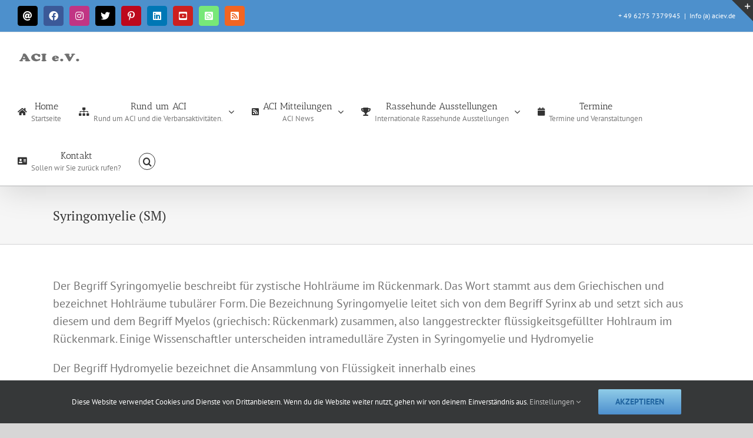

--- FILE ---
content_type: text/html; charset=UTF-8
request_url: https://aciev.de/portfolio_category/syringomyelie-sm/
body_size: 26490
content:
<!DOCTYPE html>
<html class="avada-html-layout-wide avada-html-header-position-top avada-html-is-archive awb-scroll" lang="de" prefix="og: http://ogp.me/ns# fb: http://ogp.me/ns/fb#">
<head>
	<meta http-equiv="X-UA-Compatible" content="IE=edge" />
	<meta http-equiv="Content-Type" content="text/html; charset=utf-8"/>

<!-- Diese Seite wurde optimiert mit wpSEO (https://www.wpseo.org). -->
<title>Syringomyelie (SM) › ACI e.V.</title>
<meta name="description" content="LABOKLIN GmbH &amp; Co.KG. Syringomyelie (SM)." />
<meta name="robots" content="noindex, follow" />
<link rel="canonical" href="https://aciev.de/portfolio_category/syringomyelie-sm/" />

	<meta name="viewport" content="width=device-width, initial-scale=1, maximum-scale=1" />
	<link href="https://fonts.googleapis.com/css?family=Lato:100,100i,200,200i,300,300i,400,400i,500,500i,600,600i,700,700i,800,800i,900,900i%7COpen+Sans:100,100i,200,200i,300,300i,400,400i,500,500i,600,600i,700,700i,800,800i,900,900i%7CIndie+Flower:100,100i,200,200i,300,300i,400,400i,500,500i,600,600i,700,700i,800,800i,900,900i%7COswald:100,100i,200,200i,300,300i,400,400i,500,500i,600,600i,700,700i,800,800i,900,900i%7CRaleway:100,100i,200,200i,300,300i,400,400i,500,500i,600,600i,700,700i,800,800i,900,900i%7CNunito:100,100i,200,200i,300,300i,400,400i,500,500i,600,600i,700,700i,800,800i,900,900i%7CCaveat:100,100i,200,200i,300,300i,400,400i,500,500i,600,600i,700,700i,800,800i,900,900i%7CPacifico:100,100i,200,200i,300,300i,400,400i,500,500i,600,600i,700,700i,800,800i,900,900i%7CHandlee:100,100i,200,200i,300,300i,400,400i,500,500i,600,600i,700,700i,800,800i,900,900i%7CDancing+Script:100,100i,200,200i,300,300i,400,400i,500,500i,600,600i,700,700i,800,800i,900,900i%7CYanone+Kaffeesatz:100,100i,200,200i,300,300i,400,400i,500,500i,600,600i,700,700i,800,800i,900,900i%7CCinzel:100,100i,200,200i,300,300i,400,400i,500,500i,600,600i,700,700i,800,800i,900,900i%7CPoppins:100,100i,200,200i,300,300i,400,400i,500,500i,600,600i,700,700i,800,800i,900,900i%7CMuli:100,100i,200,200i,300,300i,400,400i,500,500i,600,600i,700,700i,800,800i,900,900i%7CMontserrat:100,100i,200,200i,300,300i,400,400i,500,500i,600,600i,700,700i,800,800i,900,900i" rel="stylesheet">
<link rel="alternate" type="application/rss+xml" title="ACI e.V. &raquo; Feed" href="https://aciev.de/feed/" />
<link rel="alternate" type="application/rss+xml" title="ACI e.V. &raquo; Kommentar-Feed" href="https://aciev.de/comments/feed/" />
<link rel="alternate" type="text/calendar" title="ACI e.V. &raquo; iCal Feed" href="https://aciev.de/events/?ical=1" />
								<link rel="icon" href="https://aciev.de/wp-content/uploads/2017/05/favicon-16x16.png" type="image/png" />
		
					<!-- Apple Touch Icon -->
						<link rel="apple-touch-icon" sizes="180x180" href="https://aciev.de/wp-content/uploads/2017/05/favicon-114x114.png" type="image/png">
		
					<!-- Android Icon -->
						<link rel="icon" sizes="192x192" href="https://aciev.de/wp-content/uploads/2017/05/favicon-57x57.png" type="image/png">
		
					<!-- MS Edge Icon -->
						<meta name="msapplication-TileImage" content="https://aciev.de/wp-content/uploads/2017/05/favicon-72x72.png" type="image/png">
				<link rel="alternate" type="application/rss+xml" title="ACI e.V. &raquo; Syringomyelie (SM) Portfolio-Kategorien Feed" href="https://aciev.de/portfolio_category/syringomyelie-sm/feed/" />
				
		<meta property="og:locale" content="de_DE"/>
		<meta property="og:type" content="article"/>
		<meta property="og:site_name" content="ACI e.V."/>
		<meta property="og:title" content="  Portfolio-Kategorien  Syringomyelie (SM)"/>
				<meta property="og:url" content="https://aciev.de/Hundezucht-Grundlagen/laboklin-gmbh-co-kg/"/>
																				<meta property="og:image" content="https://aciev.de/wp-content/uploads/2023/07/Labogen-Logo-mit-Helix-1200_800.jpg"/>
		<meta property="og:image:width" content="1200"/>
		<meta property="og:image:height" content="800"/>
		<meta property="og:image:type" content="image/jpeg"/>
				<style id='wp-img-auto-sizes-contain-inline-css' type='text/css'>
img:is([sizes=auto i],[sizes^="auto," i]){contain-intrinsic-size:3000px 1500px}
/*# sourceURL=wp-img-auto-sizes-contain-inline-css */
</style>
<link rel='stylesheet' id='layerslider-css' href='https://aciev.de/wp-content/plugins/LayerSlider/assets/static/layerslider/css/layerslider.css?ver=8.1.2' type='text/css' media='all' />
<link rel='stylesheet' id='fusion-dynamic-css-css' href='https://aciev.de/wp-content/uploads/fusion-styles/4d4b065c68e5fb329d3e46966e3e6293.min.css?ver=3.14.2' type='text/css' media='all' />
<script type="text/javascript" src="https://aciev.de/wp-includes/js/jquery/jquery.min.js?ver=3.7.1" id="jquery-core-js"></script>
<script type="text/javascript" id="layerslider-utils-js-extra">
/* <![CDATA[ */
var LS_Meta = {"v":"8.1.2","fixGSAP":"1"};
//# sourceURL=layerslider-utils-js-extra
/* ]]> */
</script>
<script type="text/javascript" src="https://aciev.de/wp-content/plugins/LayerSlider/assets/static/layerslider/js/layerslider.utils.js?ver=8.1.2" id="layerslider-utils-js"></script>
<script type="text/javascript" src="https://aciev.de/wp-content/plugins/LayerSlider/assets/static/layerslider/js/layerslider.kreaturamedia.jquery.js?ver=8.1.2" id="layerslider-js"></script>
<script type="text/javascript" src="https://aciev.de/wp-content/plugins/LayerSlider/assets/static/layerslider/js/layerslider.transitions.js?ver=8.1.2" id="layerslider-transitions-js"></script>
<script type="text/javascript" src="//aciev.de/wp-content/plugins/revslider/sr6/assets/js/rbtools.min.js?ver=6.7.39" async id="tp-tools-js"></script>
<script type="text/javascript" src="//aciev.de/wp-content/plugins/revslider/sr6/assets/js/rs6.min.js?ver=6.7.39" async id="revmin-js"></script>
<meta name="generator" content="Powered by LayerSlider 8.1.2 - Build Heros, Sliders, and Popups. Create Animations and Beautiful, Rich Web Content as Easy as Never Before on WordPress." />
<!-- LayerSlider updates and docs at: https://layerslider.com -->
<link rel="https://api.w.org/" href="https://aciev.de/wp-json/" /><link rel="alternate" title="JSON" type="application/json" href="https://aciev.de/wp-json/wp/v2/portfolio_category/1209" /><link rel="EditURI" type="application/rsd+xml" title="RSD" href="https://aciev.de/xmlrpc.php?rsd" />
<meta name="generator" content="WordPress 6.9" />
<meta name="tec-api-version" content="v1"><meta name="tec-api-origin" content="https://aciev.de"><link rel="alternate" href="https://aciev.de/wp-json/tribe/events/v1/" /><style type="text/css" id="css-fb-visibility">@media screen and (max-width: 640px){.fusion-no-small-visibility{display:none !important;}body .sm-text-align-center{text-align:center !important;}body .sm-text-align-left{text-align:left !important;}body .sm-text-align-right{text-align:right !important;}body .sm-text-align-justify{text-align:justify !important;}body .sm-flex-align-center{justify-content:center !important;}body .sm-flex-align-flex-start{justify-content:flex-start !important;}body .sm-flex-align-flex-end{justify-content:flex-end !important;}body .sm-mx-auto{margin-left:auto !important;margin-right:auto !important;}body .sm-ml-auto{margin-left:auto !important;}body .sm-mr-auto{margin-right:auto !important;}body .fusion-absolute-position-small{position:absolute;width:100%;}.awb-sticky.awb-sticky-small{ position: sticky; top: var(--awb-sticky-offset,0); }}@media screen and (min-width: 641px) and (max-width: 1024px){.fusion-no-medium-visibility{display:none !important;}body .md-text-align-center{text-align:center !important;}body .md-text-align-left{text-align:left !important;}body .md-text-align-right{text-align:right !important;}body .md-text-align-justify{text-align:justify !important;}body .md-flex-align-center{justify-content:center !important;}body .md-flex-align-flex-start{justify-content:flex-start !important;}body .md-flex-align-flex-end{justify-content:flex-end !important;}body .md-mx-auto{margin-left:auto !important;margin-right:auto !important;}body .md-ml-auto{margin-left:auto !important;}body .md-mr-auto{margin-right:auto !important;}body .fusion-absolute-position-medium{position:absolute;width:100%;}.awb-sticky.awb-sticky-medium{ position: sticky; top: var(--awb-sticky-offset,0); }}@media screen and (min-width: 1025px){.fusion-no-large-visibility{display:none !important;}body .lg-text-align-center{text-align:center !important;}body .lg-text-align-left{text-align:left !important;}body .lg-text-align-right{text-align:right !important;}body .lg-text-align-justify{text-align:justify !important;}body .lg-flex-align-center{justify-content:center !important;}body .lg-flex-align-flex-start{justify-content:flex-start !important;}body .lg-flex-align-flex-end{justify-content:flex-end !important;}body .lg-mx-auto{margin-left:auto !important;margin-right:auto !important;}body .lg-ml-auto{margin-left:auto !important;}body .lg-mr-auto{margin-right:auto !important;}body .fusion-absolute-position-large{position:absolute;width:100%;}.awb-sticky.awb-sticky-large{ position: sticky; top: var(--awb-sticky-offset,0); }}</style><meta name="generator" content="Powered by Slider Revolution 6.7.39 - responsive, Mobile-Friendly Slider Plugin for WordPress with comfortable drag and drop interface." />
<script>function setREVStartSize(e){
			//window.requestAnimationFrame(function() {
				window.RSIW = window.RSIW===undefined ? window.innerWidth : window.RSIW;
				window.RSIH = window.RSIH===undefined ? window.innerHeight : window.RSIH;
				try {
					var pw = document.getElementById(e.c).parentNode.offsetWidth,
						newh;
					pw = pw===0 || isNaN(pw) || (e.l=="fullwidth" || e.layout=="fullwidth") ? window.RSIW : pw;
					e.tabw = e.tabw===undefined ? 0 : parseInt(e.tabw);
					e.thumbw = e.thumbw===undefined ? 0 : parseInt(e.thumbw);
					e.tabh = e.tabh===undefined ? 0 : parseInt(e.tabh);
					e.thumbh = e.thumbh===undefined ? 0 : parseInt(e.thumbh);
					e.tabhide = e.tabhide===undefined ? 0 : parseInt(e.tabhide);
					e.thumbhide = e.thumbhide===undefined ? 0 : parseInt(e.thumbhide);
					e.mh = e.mh===undefined || e.mh=="" || e.mh==="auto" ? 0 : parseInt(e.mh,0);
					if(e.layout==="fullscreen" || e.l==="fullscreen")
						newh = Math.max(e.mh,window.RSIH);
					else{
						e.gw = Array.isArray(e.gw) ? e.gw : [e.gw];
						for (var i in e.rl) if (e.gw[i]===undefined || e.gw[i]===0) e.gw[i] = e.gw[i-1];
						e.gh = e.el===undefined || e.el==="" || (Array.isArray(e.el) && e.el.length==0)? e.gh : e.el;
						e.gh = Array.isArray(e.gh) ? e.gh : [e.gh];
						for (var i in e.rl) if (e.gh[i]===undefined || e.gh[i]===0) e.gh[i] = e.gh[i-1];
											
						var nl = new Array(e.rl.length),
							ix = 0,
							sl;
						e.tabw = e.tabhide>=pw ? 0 : e.tabw;
						e.thumbw = e.thumbhide>=pw ? 0 : e.thumbw;
						e.tabh = e.tabhide>=pw ? 0 : e.tabh;
						e.thumbh = e.thumbhide>=pw ? 0 : e.thumbh;
						for (var i in e.rl) nl[i] = e.rl[i]<window.RSIW ? 0 : e.rl[i];
						sl = nl[0];
						for (var i in nl) if (sl>nl[i] && nl[i]>0) { sl = nl[i]; ix=i;}
						var m = pw>(e.gw[ix]+e.tabw+e.thumbw) ? 1 : (pw-(e.tabw+e.thumbw)) / (e.gw[ix]);
						newh =  (e.gh[ix] * m) + (e.tabh + e.thumbh);
					}
					var el = document.getElementById(e.c);
					if (el!==null && el) el.style.height = newh+"px";
					el = document.getElementById(e.c+"_wrapper");
					if (el!==null && el) {
						el.style.height = newh+"px";
						el.style.display = "block";
					}
				} catch(e){
					console.log("Failure at Presize of Slider:" + e)
				}
			//});
		  };</script>
		<script type="text/javascript">
			var doc = document.documentElement;
			doc.setAttribute( 'data-useragent', navigator.userAgent );
		</script>
		<!-- Global site tag (gtag.js) - Google Analytics -->
<noscript class="fusion-hidden" data-privacy-script="true" data-privacy-type="tracking" async data-privacy-src="https://www.googletagmanager.com/gtag/js?id=UA-64089560-1"></noscript>
<noscript class="fusion-hidden" data-privacy-script="true" data-privacy-type="tracking">
window.dataLayer = window.dataLayer || [];
function gtag(){dataLayer.push(arguments);}
gtag('js', new Date());

gtag('config', 'UA-64089560-1', { 'optimize_id': 'GTM-5BB8F63'});
</noscript>
	<style id='global-styles-inline-css' type='text/css'>
:root{--wp--preset--aspect-ratio--square: 1;--wp--preset--aspect-ratio--4-3: 4/3;--wp--preset--aspect-ratio--3-4: 3/4;--wp--preset--aspect-ratio--3-2: 3/2;--wp--preset--aspect-ratio--2-3: 2/3;--wp--preset--aspect-ratio--16-9: 16/9;--wp--preset--aspect-ratio--9-16: 9/16;--wp--preset--color--black: #000000;--wp--preset--color--cyan-bluish-gray: #abb8c3;--wp--preset--color--white: #ffffff;--wp--preset--color--pale-pink: #f78da7;--wp--preset--color--vivid-red: #cf2e2e;--wp--preset--color--luminous-vivid-orange: #ff6900;--wp--preset--color--luminous-vivid-amber: #fcb900;--wp--preset--color--light-green-cyan: #7bdcb5;--wp--preset--color--vivid-green-cyan: #00d084;--wp--preset--color--pale-cyan-blue: #8ed1fc;--wp--preset--color--vivid-cyan-blue: #0693e3;--wp--preset--color--vivid-purple: #9b51e0;--wp--preset--color--awb-color-1: #ffffff;--wp--preset--color--awb-color-2: #f6f6f6;--wp--preset--color--awb-color-3: #e8e8e8;--wp--preset--color--awb-color-4: #e0dede;--wp--preset--color--awb-color-5: #4d90cc;--wp--preset--color--awb-color-6: #747474;--wp--preset--color--awb-color-7: #1a80b6;--wp--preset--color--awb-color-8: #333333;--wp--preset--color--awb-color-custom-10: #dddddd;--wp--preset--color--awb-color-custom-11: #bfbfbf;--wp--preset--color--awb-color-custom-12: #0089c8;--wp--preset--color--awb-color-custom-13: #f9f9f9;--wp--preset--color--awb-color-custom-14: #e5e5e5;--wp--preset--color--awb-color-custom-15: #bebdbd;--wp--preset--color--awb-color-custom-16: #ebeaea;--wp--preset--color--awb-color-custom-17: #363839;--wp--preset--color--awb-color-custom-18: #f8f8f8;--wp--preset--gradient--vivid-cyan-blue-to-vivid-purple: linear-gradient(135deg,rgb(6,147,227) 0%,rgb(155,81,224) 100%);--wp--preset--gradient--light-green-cyan-to-vivid-green-cyan: linear-gradient(135deg,rgb(122,220,180) 0%,rgb(0,208,130) 100%);--wp--preset--gradient--luminous-vivid-amber-to-luminous-vivid-orange: linear-gradient(135deg,rgb(252,185,0) 0%,rgb(255,105,0) 100%);--wp--preset--gradient--luminous-vivid-orange-to-vivid-red: linear-gradient(135deg,rgb(255,105,0) 0%,rgb(207,46,46) 100%);--wp--preset--gradient--very-light-gray-to-cyan-bluish-gray: linear-gradient(135deg,rgb(238,238,238) 0%,rgb(169,184,195) 100%);--wp--preset--gradient--cool-to-warm-spectrum: linear-gradient(135deg,rgb(74,234,220) 0%,rgb(151,120,209) 20%,rgb(207,42,186) 40%,rgb(238,44,130) 60%,rgb(251,105,98) 80%,rgb(254,248,76) 100%);--wp--preset--gradient--blush-light-purple: linear-gradient(135deg,rgb(255,206,236) 0%,rgb(152,150,240) 100%);--wp--preset--gradient--blush-bordeaux: linear-gradient(135deg,rgb(254,205,165) 0%,rgb(254,45,45) 50%,rgb(107,0,62) 100%);--wp--preset--gradient--luminous-dusk: linear-gradient(135deg,rgb(255,203,112) 0%,rgb(199,81,192) 50%,rgb(65,88,208) 100%);--wp--preset--gradient--pale-ocean: linear-gradient(135deg,rgb(255,245,203) 0%,rgb(182,227,212) 50%,rgb(51,167,181) 100%);--wp--preset--gradient--electric-grass: linear-gradient(135deg,rgb(202,248,128) 0%,rgb(113,206,126) 100%);--wp--preset--gradient--midnight: linear-gradient(135deg,rgb(2,3,129) 0%,rgb(40,116,252) 100%);--wp--preset--font-size--small: 15px;--wp--preset--font-size--medium: 20px;--wp--preset--font-size--large: 30px;--wp--preset--font-size--x-large: 42px;--wp--preset--font-size--normal: 20px;--wp--preset--font-size--xlarge: 40px;--wp--preset--font-size--huge: 60px;--wp--preset--spacing--20: 0.44rem;--wp--preset--spacing--30: 0.67rem;--wp--preset--spacing--40: 1rem;--wp--preset--spacing--50: 1.5rem;--wp--preset--spacing--60: 2.25rem;--wp--preset--spacing--70: 3.38rem;--wp--preset--spacing--80: 5.06rem;--wp--preset--shadow--natural: 6px 6px 9px rgba(0, 0, 0, 0.2);--wp--preset--shadow--deep: 12px 12px 50px rgba(0, 0, 0, 0.4);--wp--preset--shadow--sharp: 6px 6px 0px rgba(0, 0, 0, 0.2);--wp--preset--shadow--outlined: 6px 6px 0px -3px rgb(255, 255, 255), 6px 6px rgb(0, 0, 0);--wp--preset--shadow--crisp: 6px 6px 0px rgb(0, 0, 0);}:where(.is-layout-flex){gap: 0.5em;}:where(.is-layout-grid){gap: 0.5em;}body .is-layout-flex{display: flex;}.is-layout-flex{flex-wrap: wrap;align-items: center;}.is-layout-flex > :is(*, div){margin: 0;}body .is-layout-grid{display: grid;}.is-layout-grid > :is(*, div){margin: 0;}:where(.wp-block-columns.is-layout-flex){gap: 2em;}:where(.wp-block-columns.is-layout-grid){gap: 2em;}:where(.wp-block-post-template.is-layout-flex){gap: 1.25em;}:where(.wp-block-post-template.is-layout-grid){gap: 1.25em;}.has-black-color{color: var(--wp--preset--color--black) !important;}.has-cyan-bluish-gray-color{color: var(--wp--preset--color--cyan-bluish-gray) !important;}.has-white-color{color: var(--wp--preset--color--white) !important;}.has-pale-pink-color{color: var(--wp--preset--color--pale-pink) !important;}.has-vivid-red-color{color: var(--wp--preset--color--vivid-red) !important;}.has-luminous-vivid-orange-color{color: var(--wp--preset--color--luminous-vivid-orange) !important;}.has-luminous-vivid-amber-color{color: var(--wp--preset--color--luminous-vivid-amber) !important;}.has-light-green-cyan-color{color: var(--wp--preset--color--light-green-cyan) !important;}.has-vivid-green-cyan-color{color: var(--wp--preset--color--vivid-green-cyan) !important;}.has-pale-cyan-blue-color{color: var(--wp--preset--color--pale-cyan-blue) !important;}.has-vivid-cyan-blue-color{color: var(--wp--preset--color--vivid-cyan-blue) !important;}.has-vivid-purple-color{color: var(--wp--preset--color--vivid-purple) !important;}.has-black-background-color{background-color: var(--wp--preset--color--black) !important;}.has-cyan-bluish-gray-background-color{background-color: var(--wp--preset--color--cyan-bluish-gray) !important;}.has-white-background-color{background-color: var(--wp--preset--color--white) !important;}.has-pale-pink-background-color{background-color: var(--wp--preset--color--pale-pink) !important;}.has-vivid-red-background-color{background-color: var(--wp--preset--color--vivid-red) !important;}.has-luminous-vivid-orange-background-color{background-color: var(--wp--preset--color--luminous-vivid-orange) !important;}.has-luminous-vivid-amber-background-color{background-color: var(--wp--preset--color--luminous-vivid-amber) !important;}.has-light-green-cyan-background-color{background-color: var(--wp--preset--color--light-green-cyan) !important;}.has-vivid-green-cyan-background-color{background-color: var(--wp--preset--color--vivid-green-cyan) !important;}.has-pale-cyan-blue-background-color{background-color: var(--wp--preset--color--pale-cyan-blue) !important;}.has-vivid-cyan-blue-background-color{background-color: var(--wp--preset--color--vivid-cyan-blue) !important;}.has-vivid-purple-background-color{background-color: var(--wp--preset--color--vivid-purple) !important;}.has-black-border-color{border-color: var(--wp--preset--color--black) !important;}.has-cyan-bluish-gray-border-color{border-color: var(--wp--preset--color--cyan-bluish-gray) !important;}.has-white-border-color{border-color: var(--wp--preset--color--white) !important;}.has-pale-pink-border-color{border-color: var(--wp--preset--color--pale-pink) !important;}.has-vivid-red-border-color{border-color: var(--wp--preset--color--vivid-red) !important;}.has-luminous-vivid-orange-border-color{border-color: var(--wp--preset--color--luminous-vivid-orange) !important;}.has-luminous-vivid-amber-border-color{border-color: var(--wp--preset--color--luminous-vivid-amber) !important;}.has-light-green-cyan-border-color{border-color: var(--wp--preset--color--light-green-cyan) !important;}.has-vivid-green-cyan-border-color{border-color: var(--wp--preset--color--vivid-green-cyan) !important;}.has-pale-cyan-blue-border-color{border-color: var(--wp--preset--color--pale-cyan-blue) !important;}.has-vivid-cyan-blue-border-color{border-color: var(--wp--preset--color--vivid-cyan-blue) !important;}.has-vivid-purple-border-color{border-color: var(--wp--preset--color--vivid-purple) !important;}.has-vivid-cyan-blue-to-vivid-purple-gradient-background{background: var(--wp--preset--gradient--vivid-cyan-blue-to-vivid-purple) !important;}.has-light-green-cyan-to-vivid-green-cyan-gradient-background{background: var(--wp--preset--gradient--light-green-cyan-to-vivid-green-cyan) !important;}.has-luminous-vivid-amber-to-luminous-vivid-orange-gradient-background{background: var(--wp--preset--gradient--luminous-vivid-amber-to-luminous-vivid-orange) !important;}.has-luminous-vivid-orange-to-vivid-red-gradient-background{background: var(--wp--preset--gradient--luminous-vivid-orange-to-vivid-red) !important;}.has-very-light-gray-to-cyan-bluish-gray-gradient-background{background: var(--wp--preset--gradient--very-light-gray-to-cyan-bluish-gray) !important;}.has-cool-to-warm-spectrum-gradient-background{background: var(--wp--preset--gradient--cool-to-warm-spectrum) !important;}.has-blush-light-purple-gradient-background{background: var(--wp--preset--gradient--blush-light-purple) !important;}.has-blush-bordeaux-gradient-background{background: var(--wp--preset--gradient--blush-bordeaux) !important;}.has-luminous-dusk-gradient-background{background: var(--wp--preset--gradient--luminous-dusk) !important;}.has-pale-ocean-gradient-background{background: var(--wp--preset--gradient--pale-ocean) !important;}.has-electric-grass-gradient-background{background: var(--wp--preset--gradient--electric-grass) !important;}.has-midnight-gradient-background{background: var(--wp--preset--gradient--midnight) !important;}.has-small-font-size{font-size: var(--wp--preset--font-size--small) !important;}.has-medium-font-size{font-size: var(--wp--preset--font-size--medium) !important;}.has-large-font-size{font-size: var(--wp--preset--font-size--large) !important;}.has-x-large-font-size{font-size: var(--wp--preset--font-size--x-large) !important;}
/*# sourceURL=global-styles-inline-css */
</style>
<link rel='stylesheet' id='rs-plugin-settings-css' href='//aciev.de/wp-content/plugins/revslider/sr6/assets/css/rs6.css?ver=6.7.39' type='text/css' media='all' />
<style id='rs-plugin-settings-inline-css' type='text/css'>
#rs-demo-id {}
/*# sourceURL=rs-plugin-settings-inline-css */
</style>
</head>

<body class="archive tax-portfolio_category term-syringomyelie-sm term-1209 wp-theme-Avada tribe-no-js page-template-avada fusion-image-hovers fusion-pagination-sizing fusion-button_type-flat fusion-button_span-no fusion-button_gradient-linear avada-image-rollover-circle-yes avada-image-rollover-yes avada-image-rollover-direction- fusion-has-button-gradient fusion-body ltr fusion-sticky-header no-tablet-sticky-header no-mobile-sticky-header no-mobile-slidingbar no-mobile-totop fusion-disable-outline fusion-sub-menu-fade mobile-logo-pos-left layout-wide-mode avada-has-boxed-modal-shadow-none layout-scroll-offset-full avada-has-zero-margin-offset-top fusion-top-header menu-text-align-left mobile-menu-design-flyout fusion-show-pagination-text fusion-header-layout-v3 avada-responsive avada-footer-fx-none avada-menu-highlight-style-bar fusion-search-form-clean fusion-main-menu-search-dropdown fusion-avatar-square avada-dropdown-styles avada-blog-layout-large avada-blog-archive-layout-grid avada-ec-not-100-width avada-ec-meta-layout-below_content avada-header-shadow-yes avada-menu-icon-position-left avada-has-megamenu-shadow avada-has-mainmenu-dropdown-divider fusion-has-main-nav-icon-circle avada-has-header-100-width avada-has-mobile-menu-search avada-has-main-nav-search-icon avada-has-100-footer avada-has-breadcrumb-mobile-hidden avada-has-titlebar-bar_and_content avada-has-slidingbar-widgets avada-has-slidingbar-position-top avada-slidingbar-toggle-style-triangle avada-has-pagination-padding avada-flyout-menu-direction-fade avada-ec-views-v2" data-awb-post-id="21739">
		<a class="skip-link screen-reader-text" href="#content">Zum Inhalt springen</a>

	<div id="boxed-wrapper">
		
		<div id="wrapper" class="fusion-wrapper">
			<div id="home" style="position:relative;top:-1px;"></div>
							
					
			<header class="fusion-header-wrapper fusion-header-shadow">
				<div class="fusion-header-v3 fusion-logo-alignment fusion-logo-left fusion-sticky-menu-1 fusion-sticky-logo-1 fusion-mobile-logo-  fusion-mobile-menu-design-flyout fusion-header-has-flyout-menu">
					
<div class="fusion-secondary-header">
	<div class="fusion-row">
					<div class="fusion-alignleft">
				<div class="fusion-social-links-header"><div class="fusion-social-networks boxed-icons"><div class="fusion-social-networks-wrapper"><a  class="fusion-social-network-icon fusion-tooltip fa-at fas" style="color:#ffffff;background-color:#000000;border-color:#000000;" data-placement="top" data-title="E-Mail" data-toggle="tooltip" title="E-Mail" href="mailto:in&#102;o&#064;&#097;&#099;&#105;e&#118;&#046;de" target="_self" rel="noopener noreferrer"><span class="screen-reader-text">E-Mail</span></a><a  class="fusion-social-network-icon fusion-tooltip fa-facebook fab" style="color:#ffffff;background-color:#3b5998;border-color:#3b5998;" data-placement="top" data-title="Facebook" data-toggle="tooltip" title="Facebook" href="https://www.facebook.com/Rassehundeorganisation/" target="_blank" rel="noreferrer"><span class="screen-reader-text">Facebook</span></a><a  class="fusion-social-network-icon fusion-tooltip fa-instagram fab" style="color:#ffffff;background-color:#c13584;border-color:#c13584;" data-placement="top" data-title="Instagram" data-toggle="tooltip" title="Instagram" href="https://www.instagram.com/rassehundeverband/" target="_blank" rel="noopener noreferrer"><span class="screen-reader-text">Instagram</span></a><a  class="fusion-social-network-icon fusion-tooltip fa-twitter fab" style="color:#ffffff;background-color:#000000;border-color:#000000;" data-placement="top" data-title="X" data-toggle="tooltip" title="X" href="http://Twitter.com/Hundeverband" target="_blank" rel="noopener noreferrer"><span class="screen-reader-text">X</span></a><a  class="fusion-social-network-icon fusion-tooltip fa-pinterest-p fab" style="color:#ffffff;background-color:#bd081c;border-color:#bd081c;" data-placement="top" data-title="Pinterest" data-toggle="tooltip" title="Pinterest" href="https://www.pinterest.de/rassehundeverband/" target="_blank" rel="noopener noreferrer"><span class="screen-reader-text">Pinterest</span></a><a  class="fusion-social-network-icon fusion-tooltip fa-linkedin fab" style="color:#ffffff;background-color:#0077b5;border-color:#0077b5;" data-placement="top" data-title="LinkedIn" data-toggle="tooltip" title="LinkedIn" href="#" target="_blank" rel="noopener noreferrer"><span class="screen-reader-text">LinkedIn</span></a><a  class="fusion-social-network-icon fusion-tooltip fa-youtube-square fab fusion-last-social-icon" style="color:#ffffff;background-color:#cd201f;border-color:#cd201f;" data-placement="top" data-title="YouTube" data-toggle="tooltip" title="YouTube" href="https://www.youtube.com/playlist?list=PL4SAbPOm_LOlmUfol9eq-X_xrvpfZUYW1" target="_blank" rel="noopener noreferrer"><span class="screen-reader-text">YouTube</span></a><a  class="fusion-social-network-icon fusion-tooltip fa-whatsapp-square fab" style="color:#ffffff;background-color:#77e878;border-color:#77e878;" data-placement="top" data-title="WhatsApp" data-toggle="tooltip" title="WhatsApp" href="https://chat.whatsapp.com/7BNkXLaVnZ5665jg31Rnxl" target="_blank" rel="noopener noreferrer"><span class="screen-reader-text">WhatsApp</span></a><a  class="fusion-social-network-icon fusion-tooltip fa-rss-square fas" style="color:#ffffff;background-color:#f26522;border-color:#f26522;" data-placement="top" data-title="Rss" data-toggle="tooltip" title="Rss" href="https://aciev.de/aci-mitteilungen/" target="_blank" rel="noopener noreferrer"><span class="screen-reader-text">Rss</span></a></div></div></div>			</div>
							<div class="fusion-alignright">
				<div class="fusion-contact-info"><span class="fusion-contact-info-phone-number"> + 49 6275 7379945</span><span class="fusion-header-separator">|</span><span class="fusion-contact-info-email-address"><a href="mailto:&#73;&#110;fo (&#97;&#41; &#97;&#99;i&#101;&#118;&#46;d&#101;">&#73;&#110;fo (&#97;&#41; &#97;&#99;i&#101;&#118;&#46;d&#101;</a></span></div>			</div>
			</div>
</div>
<div class="fusion-header-sticky-height"></div>
<div class="fusion-header">
	<div class="fusion-row">
					<div class="fusion-header-has-flyout-menu-content">
					<div class="fusion-logo" data-margin-top="31px" data-margin-bottom="31px" data-margin-left="0px" data-margin-right="0px">
			<a class="fusion-logo-link"  href="https://aciev.de/" >

						<!-- standard logo -->
			<img src="https://aciev.de/wp-content/uploads/2015/05/aciev-113x24.png" srcset="https://aciev.de/wp-content/uploads/2015/05/aciev-113x24.png 1x, https://aciev.de/wp-content/uploads/2015/05/aciev-226x48.png 2x" width="113" height="24" style="max-height:24px;height:auto;" alt="ACI e.V. Logo" data-retina_logo_url="https://aciev.de/wp-content/uploads/2015/05/aciev-226x48.png" class="fusion-standard-logo" />

			
											<!-- sticky header logo -->
				<img src="https://aciev.de/wp-content/uploads/2015/05/aciev-113x24.png" srcset="https://aciev.de/wp-content/uploads/2015/05/aciev-113x24.png 1x, https://aciev.de/wp-content/uploads/2015/05/aciev-226x48.png 2x" width="113" height="24" style="max-height:24px;height:auto;" alt="ACI e.V. Logo" data-retina_logo_url="https://aciev.de/wp-content/uploads/2015/05/aciev-226x48.png" class="fusion-sticky-logo" />
					</a>
		</div>		<nav class="fusion-main-menu" aria-label="Hauptmenü"><ul id="menu-aci-oben-mega" class="fusion-menu"><li  id="menu-item-17819"  class="menu-item menu-item-type-post_type menu-item-object-page menu-item-home menu-item-17819"  data-item-id="17819"><a  title="ACI Homepage Rassehundeverband" href="https://aciev.de/" class="fusion-flex-link fusion-bar-highlight fusion-has-description"><span class="fusion-megamenu-icon"><i class="glyphicon fa-home fas" aria-hidden="true"></i></span><span class="menu-text">Home<span class="fusion-menu-description">Startseite</span></span></a></li><li  id="menu-item-12423"  class="menu-item menu-item-type-post_type menu-item-object-page menu-item-has-children menu-item-12423 fusion-dropdown-menu"  data-item-id="12423"><a  title="Der Verband" href="https://aciev.de/rassehundeverband/" class="fusion-flex-link fusion-bar-highlight fusion-has-description"><span class="fusion-megamenu-icon"><i class="glyphicon fa-sitemap fas" aria-hidden="true"></i></span><span class="menu-text">Rund um ACI<span class="fusion-menu-description">Rund um ACI und die Verbansaktivitäten.</span></span> <span class="fusion-caret"><i class="fusion-dropdown-indicator" aria-hidden="true"></i></span></a><ul class="sub-menu"><li  id="menu-item-13471"  class="menu-item menu-item-type-post_type menu-item-object-page menu-item-has-children menu-item-13471 fusion-dropdown-submenu" ><a  title="Bildungsmaßnahme" href="https://aciev.de/seminare/" class="fusion-bar-highlight"><span><span class="fusion-megamenu-icon"><i class="glyphicon fa-chalkboard-teacher fas" aria-hidden="true"></i></span>Seminare</span> <span class="fusion-caret"><i class="fusion-dropdown-indicator" aria-hidden="true"></i></span></a><ul class="sub-menu"><li  id="menu-item-14001"  class="menu-item menu-item-type-post_type menu-item-object-page menu-item-14001" ><a  title="Bildung" href="https://aciev.de/seminare/zuechterseminar/" class="fusion-bar-highlight"><span><span class="fusion-megamenu-icon"><i class="glyphicon fa-dog fas" aria-hidden="true"></i></span>Züchterseminar</span></a></li></ul></li><li  id="menu-item-12424"  class="menu-item menu-item-type-post_type menu-item-object-page menu-item-12424 fusion-dropdown-submenu" ><a  title="ACI Leitbild und Ziele" href="https://aciev.de/rassehundeverband/hundeverband-aci-ziele/" class="fusion-bar-highlight"><span><span class="fusion-megamenu-icon"><i class="glyphicon fa-sun fas" aria-hidden="true"></i></span>ACI Leitbild und Ziele</span></a></li><li  id="menu-item-12426"  class="menu-item menu-item-type-post_type menu-item-object-page menu-item-12426 fusion-dropdown-submenu" ><a  title="ACI Leistungen" href="https://aciev.de/rassehundeverband/hundeverband-aci-e-v/" class="fusion-bar-highlight"><span><span class="fusion-megamenu-icon"><i class="glyphicon fa-passport fas" aria-hidden="true"></i></span>ACI Leistungen</span></a></li><li  id="menu-item-13299"  class="menu-item menu-item-type-post_type menu-item-object-page menu-item-has-children menu-item-13299 fusion-dropdown-submenu" ><a  title="Zuchtordnung" href="https://aciev.de/rassehundeverband/zuchtordnung/" class="fusion-bar-highlight"><span><span class="fusion-megamenu-icon"><i class="glyphicon fa-balance-scale fas" aria-hidden="true"></i></span>Zuchtreglement</span> <span class="fusion-caret"><i class="fusion-dropdown-indicator" aria-hidden="true"></i></span></a><ul class="sub-menu"><li  id="menu-item-23033"  class="menu-item menu-item-type-post_type menu-item-object-post menu-item-23033" ><a  title="Zuchtordnung" href="https://aciev.de/zuchtordnung-2026/" class="fusion-bar-highlight"><span><span class="fusion-megamenu-icon"><i class="glyphicon fa-balance-scale fas" aria-hidden="true"></i></span>ACI Zuchtordnung</span></a></li><li  id="menu-item-19296"  class="menu-item menu-item-type-post_type menu-item-object-post menu-item-19296" ><a  title="Veterinärmedizinisches Beiblatt zur Zuchtordnung" href="https://aciev.de/veterinaermedizinisches-beiblatt-zur-zuchtordnung/" class="fusion-bar-highlight"><span><span class="fusion-megamenu-icon"><i class="glyphicon fa-ambulance fas" aria-hidden="true"></i></span>Veterinärmedizinisches Beiblatt zur Zuchtordnung</span></a></li><li  id="menu-item-19651"  class="menu-item menu-item-type-post_type menu-item-object-avada_portfolio menu-item-19651" ><a  title="Rassespezifische Zuchttauglichkeitsprüfungsanforderungen" href="https://aciev.de/Hundezucht-Grundlagen/veterinaermedizinische-gesundheitsuntersuchungen/" class="fusion-bar-highlight"><span><span class="fusion-megamenu-icon"><i class="glyphicon fa-comment-medical fas" aria-hidden="true"></i></span>Veterinärmedizinische-Gesundheitsuntersuchungen</span></a></li></ul></li><li  id="menu-item-19650"  class="menu-item menu-item-type-post_type menu-item-object-avada_portfolio menu-item-19650 fusion-dropdown-submenu" ><a  title="ACI / FCI Rassehunde Standard" href="https://aciev.de/Hundezucht-Grundlagen/rassehundestandard-rassehunde-standard/" class="fusion-bar-highlight"><span><span class="fusion-megamenu-icon"><i class="glyphicon fa-dog fas" aria-hidden="true"></i></span>Rassehunde Standard</span></a></li><li  id="menu-item-12425"  class="menu-item menu-item-type-post_type menu-item-object-page menu-item-12425 fusion-dropdown-submenu" ><a  title="Vorstand" href="https://aciev.de/rassehundeverband/rassehunde-verbandsfuehrung/" class="fusion-bar-highlight"><span><span class="fusion-megamenu-icon"><i class="glyphicon fa-users-cog fas" aria-hidden="true"></i></span>Verbandsführung</span></a></li><li  id="menu-item-12583"  class="menu-item menu-item-type-post_type menu-item-object-page menu-item-has-children menu-item-12583 fusion-dropdown-submenu" ><a  title="Verbandskörperschaften" href="https://aciev.de/rassehundeverband/verbandskoerperschaften/" class="fusion-bar-highlight"><span><span class="fusion-megamenu-icon"><i class="glyphicon fa-sitemap fas" aria-hidden="true"></i></span>Verbandskörperschaften</span> <span class="fusion-caret"><i class="fusion-dropdown-indicator" aria-hidden="true"></i></span></a><ul class="sub-menu"><li  id="menu-item-13461"  class="menu-item menu-item-type-post_type menu-item-object-page menu-item-has-children menu-item-13461" ><a  title="Dog Club" href="https://aciev.de/rassehundeverband/verbandskoerperschaften/rassehundeclub-car/" class="fusion-bar-highlight"><span><span class="fusion-megamenu-icon"><i class="glyphicon fa-cubes fas" aria-hidden="true"></i></span>Rassehundeclub CAR</span> <span class="fusion-caret"><i class="fusion-dropdown-indicator" aria-hidden="true"></i></span></a><ul class="sub-menu"><li  id="menu-item-13462"  class="menu-item menu-item-type-post_type menu-item-object-page menu-item-13462" ><a  title="Gruppen des CAR e.V." href="https://aciev.de/rassehundeverband/verbandskoerperschaften/rassehundeclub-car/gruppen-des-car-e-v/" class="fusion-bar-highlight"><span><span class="fusion-megamenu-icon"><i class="glyphicon fa-users fas" aria-hidden="true"></i></span>Gruppen des CAR e.V.</span></a></li></ul></li></ul></li><li  id="menu-item-11900"  class="menu-item menu-item-type-post_type menu-item-object-page menu-item-11900 fusion-dropdown-submenu" ><a  title="FAQ" href="https://aciev.de/faq-aci/" class="fusion-bar-highlight"><span><span class="fusion-megamenu-icon"><i class="glyphicon fa-question fas" aria-hidden="true"></i></span>FAQ</span></a></li><li  id="menu-item-13300"  class="menu-item menu-item-type-post_type menu-item-object-page menu-item-13300 fusion-dropdown-submenu" ><a  title="Kontakt" href="https://aciev.de/kontakt/" class="fusion-bar-highlight"><span><span class="fusion-megamenu-icon"><i class="glyphicon fa-address-card fas" aria-hidden="true"></i></span>Kontakt</span></a></li><li  id="menu-item-13675"  class="menu-item menu-item-type-post_type menu-item-object-avada_portfolio menu-item-has-children menu-item-13675 fusion-dropdown-submenu" ><a  title="Sponsoren" href="https://aciev.de/Hundezucht-Grundlagen/partner-und-sponsoren/" class="fusion-bar-highlight"><span><span class="fusion-megamenu-icon"><i class="glyphicon fa-user-friends fas" aria-hidden="true"></i></span>Partner und Sponsoren</span> <span class="fusion-caret"><i class="fusion-dropdown-indicator" aria-hidden="true"></i></span></a><ul class="sub-menu"><li  id="menu-item-13683"  class="menu-item menu-item-type-post_type menu-item-object-avada_portfolio menu-item-13683" ><a  href="https://aciev.de/Hundezucht-Grundlagen/pro-aqua/" class="fusion-bar-highlight"><span><span class="fusion-megamenu-icon"><i class="glyphicon fa-broom fas" aria-hidden="true"></i></span>PRO-AQUA ABC</span></a></li><li  id="menu-item-13684"  class="menu-item menu-item-type-post_type menu-item-object-avada_portfolio menu-item-13684" ><a  href="https://aciev.de/Hundezucht-Grundlagen/vodafone-bps-chc-gmbh-thomas-schaller/" class="fusion-bar-highlight"><span><span class="fusion-megamenu-icon"><i class="glyphicon fa-mobile-alt fas" aria-hidden="true"></i></span>Vodafone BPS</span></a></li></ul></li><li  id="menu-item-12427"  class="menu-item menu-item-type-post_type menu-item-object-page menu-item-12427 fusion-dropdown-submenu" ><a  title="Impressum" href="https://aciev.de/rassehundeverband/impressum/" class="fusion-bar-highlight"><span><span class="fusion-megamenu-icon"><i class="glyphicon fa-stamp fas" aria-hidden="true"></i></span>Impressum</span></a></li><li  id="menu-item-17250"  class="menu-item menu-item-type-post_type menu-item-object-page menu-item-privacy-policy menu-item-has-children menu-item-17250 fusion-dropdown-submenu" ><a  title="Datenschutz" href="https://aciev.de/rassehundeverband/impressum/datenschutz/" class="fusion-bar-highlight"><span><span class="fusion-megamenu-icon"><i class="glyphicon fa-user-shield fas" aria-hidden="true"></i></span>Datenschutz</span> <span class="fusion-caret"><i class="fusion-dropdown-indicator" aria-hidden="true"></i></span></a><ul class="sub-menu"><li  id="menu-item-17275"  class="menu-item menu-item-type-post_type menu-item-object-page menu-item-17275" ><a  title="Datenschutz-Fotografieren-Events" href="https://aciev.de/rassehundeverband/impressum/datenschutz-fotografieren-events/" class="fusion-bar-highlight"><span><span class="fusion-megamenu-icon"><i class="glyphicon fa-camera-retro fas" aria-hidden="true"></i></span>Datenschutz-Fotografieren-Events</span></a></li></ul></li></ul></li><li  id="menu-item-12584"  class="menu-item menu-item-type-post_type menu-item-object-page menu-item-has-children menu-item-12584 fusion-dropdown-menu"  data-item-id="12584"><a  title="news" href="https://aciev.de/aci-mitteilungen/" class="fusion-flex-link fusion-bar-highlight fusion-has-description"><span class="fusion-megamenu-icon"><i class="glyphicon fa-rss-square fas" aria-hidden="true"></i></span><span class="menu-text">ACI Mitteilungen<span class="fusion-menu-description">ACI News</span></span> <span class="fusion-caret"><i class="fusion-dropdown-indicator" aria-hidden="true"></i></span></a><ul class="sub-menu"><li  id="menu-item-15370"  class="menu-item menu-item-type-post_type menu-item-object-page menu-item-15370 fusion-dropdown-submenu" ><a  title="Newsletter abonnieren" href="https://aciev.de/aci-mitteilungen/newsletter-anmeldung/" class="fusion-bar-highlight"><span><span class="fusion-megamenu-icon"><i class="glyphicon fa-newspaper fas" aria-hidden="true"></i></span>Newsletter</span></a></li><li  id="menu-item-15371"  class="menu-item menu-item-type-custom menu-item-object-custom menu-item-15371 fusion-dropdown-submenu" ><a  title="Kampagnen" href="https://aciev.de/newsletter/" class="fusion-bar-highlight"><span><span class="fusion-megamenu-icon"><i class="glyphicon fa-archive fas" aria-hidden="true"></i></span>Newsletter-Archiv</span></a></li></ul></li><li  id="menu-item-12585"  class="menu-item menu-item-type-post_type menu-item-object-page menu-item-has-children menu-item-12585 fusion-dropdown-menu"  data-item-id="12585"><a  title="Internationale Rassehunde Ausstellungen" href="https://aciev.de/hundeausstellung/" class="fusion-flex-link fusion-bar-highlight fusion-has-description"><span class="fusion-megamenu-icon"><i class="glyphicon fa-trophy fas" aria-hidden="true"></i></span><span class="menu-text">Rassehunde Ausstellungen<span class="fusion-menu-description">Internationale Rassehunde Ausstellungen</span></span> <span class="fusion-caret"><i class="fusion-dropdown-indicator" aria-hidden="true"></i></span></a><ul class="sub-menu"><li  id="menu-item-14009"  class="menu-item menu-item-type-post_type menu-item-object-page menu-item-has-children menu-item-14009 fusion-dropdown-submenu" ><a  title="Hunde im Ausstellungsring" href="https://aciev.de/hundeausstellung/hunde-im-ausstellungsring/" class="fusion-bar-highlight"><span><span class="fusion-megamenu-icon"><i class="glyphicon  fa fa-paw" aria-hidden="true"></i></span>Hunde im Ausstellungsring</span> <span class="fusion-caret"><i class="fusion-dropdown-indicator" aria-hidden="true"></i></span></a><ul class="sub-menu"><li  id="menu-item-14031"  class="menu-item menu-item-type-post_type menu-item-object-page menu-item-14031" ><a  title="Erste Hundeausstellung" href="https://aciev.de/hundeausstellung/hunde-im-ausstellungsring/erste-hundeausstellung/" class="fusion-bar-highlight"><span><span class="fusion-megamenu-icon"><i class="glyphicon  fa fa-first-order" aria-hidden="true"></i></span>Erste Hundeausstellung</span></a></li><li  id="menu-item-14058"  class="menu-item menu-item-type-post_type menu-item-object-page menu-item-14058" ><a  title="Gründung der Zuchtvereine" href="https://aciev.de/hundeausstellung/hunde-im-ausstellungsring/gruendung-der-zuchtvereine/" class="fusion-bar-highlight"><span><span class="fusion-megamenu-icon"><i class="glyphicon  fa fa-cc-diners-club" aria-hidden="true"></i></span>Gründung der Zuchtvereine</span></a></li><li  id="menu-item-14062"  class="menu-item menu-item-type-post_type menu-item-object-page menu-item-14062" ><a  title="Ausstellungsarten" href="https://aciev.de/hundeausstellung/hunde-im-ausstellungsring/ausstellungsarten/" class="fusion-bar-highlight"><span><span class="fusion-megamenu-icon"><i class="glyphicon  fa fa-list-ol" aria-hidden="true"></i></span>Ausstellungsarten</span></a></li><li  id="menu-item-14068"  class="menu-item menu-item-type-post_type menu-item-object-page menu-item-14068" ><a  title="Die Rassestandards" href="https://aciev.de/hundeausstellung/hunde-im-ausstellungsring/die-rassestandards/" class="fusion-bar-highlight"><span><span class="fusion-megamenu-icon"><i class="glyphicon  fa fa-gift" aria-hidden="true"></i></span>Die Rassestandards</span></a></li><li  id="menu-item-14073"  class="menu-item menu-item-type-post_type menu-item-object-page menu-item-14073" ><a  title="Wie man Richter wird" href="https://aciev.de/hundeausstellung/hunde-im-ausstellungsring/wie-man-richter-wird/" class="fusion-bar-highlight"><span><span class="fusion-megamenu-icon"><i class="glyphicon  fa fa-adjust" aria-hidden="true"></i></span>Wie man Richter wird</span></a></li></ul></li><li  id="menu-item-13447"  class="menu-item menu-item-type-post_type menu-item-object-page menu-item-has-children menu-item-13447 fusion-dropdown-submenu" ><a  title="Ausstellungsordnung" href="https://aciev.de/hundeausstellung/ausstellungsreglements/" class="fusion-bar-highlight"><span><span class="fusion-megamenu-icon"><i class="glyphicon  fa fa-university" aria-hidden="true"></i></span>Ausstellungsreglements</span> <span class="fusion-caret"><i class="fusion-dropdown-indicator" aria-hidden="true"></i></span></a><ul class="sub-menu"><li  id="menu-item-12987"  class="menu-item menu-item-type-post_type menu-item-object-page menu-item-12987" ><a  title="Ausstellungsordnung" href="https://aciev.de/hundeausstellung/ausstellungsreglements/ausstellungsordnung/" class="fusion-bar-highlight"><span>Ausstellungsordnung</span></a></li><li  id="menu-item-12986"  class="menu-item menu-item-type-post_type menu-item-object-page menu-item-12986" ><a  title="classification" href="https://aciev.de/hundeausstellung/ausstellungsreglements/klasseneinteilung/" class="fusion-bar-highlight"><span>Klasseneinteilung</span></a></li><li  id="menu-item-16600"  class="menu-item menu-item-type-post_type menu-item-object-post menu-item-16600" ><a  title="Ausstellungsverlauf" href="https://aciev.de/ausstellungsverlauf/" class="fusion-bar-highlight"><span>Ausstellungsverlauf</span></a></li><li  id="menu-item-17276"  class="menu-item menu-item-type-post_type menu-item-object-page menu-item-17276" ><a  title="Datenschutz-Fotografieren-Events" href="https://aciev.de/rassehundeverband/impressum/datenschutz-fotografieren-events/" class="fusion-bar-highlight"><span>Datenschutz-Fotografieren-Events</span></a></li></ul></li><li  id="menu-item-17594"  class="menu-item menu-item-type-post_type menu-item-object-post menu-item-17594 fusion-dropdown-submenu" ><a  title="Frühzeitige online-Anmeldung – Hundeausstellung" href="https://aciev.de/fruehzeitige-online-anmeldung-hundeausstellung/" class="fusion-bar-highlight"><span><span class="fusion-megamenu-icon"><i class="glyphicon fa-clock fas" aria-hidden="true"></i></span>Frühzeitige online-Anmeldung – Hundeausstellung</span></a></li><li  id="menu-item-22724"  class="menu-item menu-item-type-post_type menu-item-object-page menu-item-has-children menu-item-22724 fusion-dropdown-submenu" ><a  title="CACIB Internationale Rassehundeausstellung 2025 ACI" href="https://aciev.de/hundeausstellung/internationale-rassehundeausstellung-2025/" class="fusion-bar-highlight"><span><span class="fusion-megamenu-icon"><i class="glyphicon fa-medal fas" aria-hidden="true"></i></span>Internationale-Rassehundeausstellung-2025</span> <span class="fusion-caret"><i class="fusion-dropdown-indicator" aria-hidden="true"></i></span></a><ul class="sub-menu"><li  id="menu-item-22947"  class="menu-item menu-item-type-post_type menu-item-object-post menu-item-has-children menu-item-22947" ><a  title="Impressionen zur ACI Tandem-Rassehunde-Ausstellung – 12. &#038; 13.07.2025" href="https://aciev.de/impressionen-zur-aci-tandem-rassehunde-ausstellung-12-13-07-2025/" class="fusion-bar-highlight"><span><span class="fusion-megamenu-icon"><i class="glyphicon fa-medal fas" aria-hidden="true"></i></span>Impressionen zur ACI Tandem-Rassehunde-Ausstellung – 12. &#038; 13.07.2025</span> <span class="fusion-caret"><i class="fusion-dropdown-indicator" aria-hidden="true"></i></span></a><ul class="sub-menu"><li  id="menu-item-22949"  class="menu-item menu-item-type-post_type menu-item-object-post menu-item-22949" ><a  title="Siegerliste – ACI All Star Dog Show (ASDS) &#038; Bundes Sieger Schau (BSS)" href="https://aciev.de/siegerliste-aci-all-star-dog-show-asds-bundes-sieger-schau-bss/" class="fusion-bar-highlight"><span><span class="fusion-megamenu-icon"><i class="glyphicon fa-trophy fas" aria-hidden="true"></i></span>Siegerliste – ACI All Star Dog Show (ASDS) &#038; Bundes Sieger Schau (BSS) 12.07.2025</span></a></li><li  id="menu-item-22948"  class="menu-item menu-item-type-post_type menu-item-object-post menu-item-22948" ><a  title="Siegerliste – ACI Deutschland Sieger Schau (DSS) &#038; World Cup Show (WCS) 13. Juli 2025 – Waldbronn" href="https://aciev.de/siegerliste-aci-deutschland-sieger-schau-dss-world-cup-show-wcs-13-juli-2025-waldbronn/" class="fusion-bar-highlight"><span><span class="fusion-megamenu-icon"><i class="glyphicon fa-trophy fas" aria-hidden="true"></i></span>Siegerliste – ACI Deutschland Sieger Schau (DSS) &#038; World Cup Show (WCS) 13. Juli 2025 – Waldbronn</span></a></li></ul></li><li  id="menu-item-22833"  class="menu-item menu-item-type-post_type menu-item-object-post menu-item-has-children menu-item-22833" ><a  title="Impressionen zur ACI Tandem-Rassehunde-Ausstellung – Sonntag, 01. Juni 2025" href="https://aciev.de/impressionen-zur-aci-tandem-rassehunde-ausstellung-sonntag-01-juni-2025/" class="fusion-bar-highlight"><span><span class="fusion-megamenu-icon"><i class="glyphicon fa-award fas" aria-hidden="true"></i></span>Impressionen zur ACI Tandem-Rassehunde-Ausstellung – Sonntag, 01. Juni 2025</span> <span class="fusion-caret"><i class="fusion-dropdown-indicator" aria-hidden="true"></i></span></a><ul class="sub-menu"><li  id="menu-item-22869"  class="menu-item menu-item-type-post_type menu-item-object-post menu-item-22869" ><a  title="Siegerliste der Europa Sieger Schau &#038; Landes-Sieger-Schau in Waldbronn 01.06.2025" href="https://aciev.de/siegerliste-der-europa-sieger-schau-landes-sieger-schau-in-waldbronn-01-06-2025/" class="fusion-bar-highlight"><span><span class="fusion-megamenu-icon"><i class="glyphicon fa-trophy fas" aria-hidden="true"></i></span>Siegerliste der Europa Sieger Schau &#038; Landes-Sieger-Schau in Waldbronn 01.06.2025</span></a></li></ul></li><li  id="menu-item-22770"  class="menu-item menu-item-type-post_type menu-item-object-post menu-item-has-children menu-item-22770" ><a  title="Impressionen der Internationalen Flutlicht Tandem-Rassehunde-Ausstellung am 31.05.2025 in Waldbronn" href="https://aciev.de/impressionen-der-internationalen-flutlicht-tandem-rassehunde-ausstellung-am-31-05-2025-in-waldbronn/" class="fusion-bar-highlight"><span><span class="fusion-megamenu-icon"><i class="glyphicon fa-paw fas" aria-hidden="true"></i></span>Impressionen der Internationalen Flutlicht Tandem-Rassehunde-Ausstellung am 31.05.2025 in Waldbronn</span> <span class="fusion-caret"><i class="fusion-dropdown-indicator" aria-hidden="true"></i></span></a><ul class="sub-menu"><li  id="menu-item-22817"  class="menu-item menu-item-type-post_type menu-item-object-post menu-item-22817" ><a  title="Siegerliste der Intercontinental Dog Show und Baden-Württemberg-Sieger-Schau vom 31. Mai 2025" href="https://aciev.de/siegerliste-der-intercontinental-dog-show-und-baden-wuerttemberg-sieger-schau-vom-31-mai-2025/" class="fusion-bar-highlight"><span><span class="fusion-megamenu-icon"><i class="glyphicon fa-medal fas" aria-hidden="true"></i></span>Siegerliste der Intercontinental Dog Show und Baden-Württemberg-Sieger-Schau vom 31. Mai 2025</span></a></li></ul></li></ul></li><li  id="menu-item-22304"  class="menu-item menu-item-type-post_type menu-item-object-page menu-item-has-children menu-item-22304 fusion-dropdown-submenu" ><a  title="CACIB Internationale Rassehundeausstellung 2024 ACI" href="https://aciev.de/hundeausstellung/internationale-rassehundeausstellung-2024/" class="fusion-bar-highlight"><span><span class="fusion-megamenu-icon"><i class="glyphicon fa-medal fas" aria-hidden="true"></i></span>Internationale-Rassehundeausstellung-2024</span> <span class="fusion-caret"><i class="fusion-dropdown-indicator" aria-hidden="true"></i></span></a><ul class="sub-menu"><li  id="menu-item-22629"  class="menu-item menu-item-type-post_type menu-item-object-post menu-item-22629" ><a  title="Ablaufplan für die Internationale Tandem-Rassehunde-Ausstellung 01.09.2024" href="https://aciev.de/ablaufplan-fuer-die-internationale-tandem-rassehunde-ausstellung-01-09-2024/" class="fusion-bar-highlight"><span><span class="fusion-megamenu-icon"><i class="glyphicon fa-thumbs-up fas" aria-hidden="true"></i></span>Ablaufplan für die Internationale Tandem-Rassehunde-Ausstellung 01.09.2024</span></a></li><li  id="menu-item-22628"  class="menu-item menu-item-type-post_type menu-item-object-post menu-item-22628" ><a  title="Impressionen der Internationalen Gebrauchs- und Rassehunde-Ausstellungen am 01.09.2024 in Waldbronn" href="https://aciev.de/impressionen-der-internationalen-gebrauchs-und-rassehunde-ausstellungen-am-01-09-2024-in-waldbronn/" class="fusion-bar-highlight"><span><span class="fusion-megamenu-icon"><i class="glyphicon fa-heart fas" aria-hidden="true"></i></span>Impressionen der Internationalen Gebrauchs- und Rassehunde-Ausstellungen am 01.09.2024 in Waldbronn</span></a></li><li  id="menu-item-22627"  class="menu-item menu-item-type-post_type menu-item-object-post menu-item-22627" ><a  title="Siegerliste der Welt Sieger Schau und German Champion Cup 01.09.2024" href="https://aciev.de/siegerliste-der-welt-sieger-schau-und-german-champion-cup-01-09-2024/" class="fusion-bar-highlight"><span><span class="fusion-megamenu-icon"><i class="glyphicon fa-medal fas" aria-hidden="true"></i></span>Siegerliste der Welt Sieger Schau und German Champion Cup 01.09.2024</span></a></li><li  id="menu-item-22337"  class="menu-item menu-item-type-post_type menu-item-object-post menu-item-22337" ><a  title="Ablaufplan für die Internationale Tandem-Rassehunde-Ausstellung 13&#038;14,.07.2024" href="https://aciev.de/ablaufplan-fuer-die-internationale-tandem-rassehunde-ausstellung-1314-07-2024/" class="fusion-bar-highlight"><span><span class="fusion-megamenu-icon"><i class="glyphicon fa-thumbs-up fas" aria-hidden="true"></i></span>Ablaufplan für die Internationale Tandem-Rassehunde-Ausstellung 13&#038;14,.07.2024</span></a></li><li  id="menu-item-22511"  class="menu-item menu-item-type-post_type menu-item-object-post menu-item-22511" ><a  href="https://aciev.de/impressionen-der-tandem-rassehunde-ausstellung-in-waldbronn-eistreff-am-14-07-2024/" class="fusion-bar-highlight"><span><span class="fusion-megamenu-icon"><i class="glyphicon fa-eye fas" aria-hidden="true"></i></span>Impressionen der Tandem-Rassehunde-Ausstellung® in Waldbronn Eistreff am 14.07.2024</span></a></li><li  id="menu-item-22513"  class="menu-item menu-item-type-post_type menu-item-object-post menu-item-22513" ><a  href="https://aciev.de/siegerliste-der-deutschland-sieger-schau-world-cup-show-14-07-2024/" class="fusion-bar-highlight"><span><span class="fusion-megamenu-icon"><i class="glyphicon fa-medal fas" aria-hidden="true"></i></span>Siegerliste der Deutschland Sieger Schau &#038; World Cup Show 14.07.2024</span></a></li><li  id="menu-item-22512"  class="menu-item menu-item-type-post_type menu-item-object-post menu-item-22512" ><a  href="https://aciev.de/impressionen-der-tandem-rassehunde-ausstellung-in-waldbronn-eistreff-am-13-07-2024/" class="fusion-bar-highlight"><span><span class="fusion-megamenu-icon"><i class="glyphicon fa-eye fas" aria-hidden="true"></i></span>Impressionen der Tandem-Rassehunde-Ausstellung® in Waldbronn Eistreff am 13.07.2024</span></a></li><li  id="menu-item-22514"  class="menu-item menu-item-type-post_type menu-item-object-post menu-item-22514" ><a  href="https://aciev.de/siegerliste-der-all-star-dog-show-bundes-sieger-schau-13-07-2024/" class="fusion-bar-highlight"><span><span class="fusion-megamenu-icon"><i class="glyphicon fa-medal fas" aria-hidden="true"></i></span>Siegerliste der All Star Dog Show &#038; Bundes Sieger Schau 13.07.2024</span></a></li><li  id="menu-item-22308"  class="menu-item menu-item-type-post_type menu-item-object-post menu-item-22308" ><a  title="Ablaufplan für die Internationale Tandem-Rassehunde-Ausstellung 25.05.2024" href="https://aciev.de/ablaufplan-fuer-die-internationale-tandem-rassehunde-ausstellung-am-25-05-2024/" class="fusion-bar-highlight"><span><span class="fusion-megamenu-icon"><i class="glyphicon fa-walking fas" aria-hidden="true"></i></span>Ablaufplan für die Internationale Tandem-Rassehunde-Ausstellung 25.05.2024</span></a></li><li  id="menu-item-22306"  class="menu-item menu-item-type-post_type menu-item-object-post menu-item-22306" ><a  title="Impressionen der Tandem-Rassehunde-Ausstellung® in Waldbronn Eistreff am 25.05.2024" href="https://aciev.de/impressionen-der-tandem-rassehunde-ausstellung-in-waldbronn-eistreff-25-05-2024/" class="fusion-bar-highlight"><span><span class="fusion-megamenu-icon"><i class="glyphicon fa-binoculars fas" aria-hidden="true"></i></span>Impressionen der Tandem-Rassehunde-Ausstellung® in Waldbronn Eistreff am 25.05.2024</span></a></li><li  id="menu-item-22305"  class="menu-item menu-item-type-post_type menu-item-object-post menu-item-22305" ><a  title="Siegerliste der Intercontinental Dog Show und Europa Sieger Schau 25.05.2024" href="https://aciev.de/siegerliste-der-intercontinental-dog-show-und-europa-sieger-schau-25-05-2024/" class="fusion-bar-highlight"><span><span class="fusion-megamenu-icon"><i class="glyphicon fa-trophy fas" aria-hidden="true"></i></span>Siegerliste der Intercontinental Dog Show und Europa Sieger Schau 25.05.2024</span></a></li><li  id="menu-item-22307"  class="menu-item menu-item-type-post_type menu-item-object-post menu-item-22307" ><a  title="TROFEO ATIMANA " href="https://aciev.de/impressionen-und-siegerliste-der-trofeo-atimana-2024/" class="fusion-bar-highlight"><span><span class="fusion-megamenu-icon"><i class="glyphicon fa-award fas" aria-hidden="true"></i></span>Impressionen und Siegerliste der Trofeo ATIMANA 2024</span></a></li></ul></li><li  id="menu-item-21547"  class="menu-item menu-item-type-post_type menu-item-object-page menu-item-has-children menu-item-21547 fusion-dropdown-submenu" ><a  title="CACIB Internationale Rassehundeausstellung 2023 ACI" href="https://aciev.de/hundeausstellung/internationale-rassehundeausstellung-2023/" class="fusion-bar-highlight"><span><span class="fusion-megamenu-icon"><i class="glyphicon fa-medal fas" aria-hidden="true"></i></span>Internationale-Rassehundeausstellung-2023</span> <span class="fusion-caret"><i class="fusion-dropdown-indicator" aria-hidden="true"></i></span></a><ul class="sub-menu"><li  id="menu-item-21653"  class="menu-item menu-item-type-post_type menu-item-object-post menu-item-has-children menu-item-21653" ><a  title="Deutschland Siegerschau &#038; World Cup Show" href="https://aciev.de/impressionen-und-siegerliste-der-tandem-rassehunde-ausstellung-am-23-04-2023/" class="fusion-bar-highlight"><span><span class="fusion-megamenu-icon"><i class="glyphicon fa-award fas" aria-hidden="true"></i></span>Impressionen und Siegerliste der Tandem-Rassehunde-Ausstellung am 23.04.2023</span> <span class="fusion-caret"><i class="fusion-dropdown-indicator" aria-hidden="true"></i></span></a><ul class="sub-menu"><li  id="menu-item-21654"  class="menu-item menu-item-type-post_type menu-item-object-post menu-item-21654" ><a  title="Deutschland Siegerschau" href="https://aciev.de/die-siegerliste-der-deutschland-sieger-schau-23-04-2023/" class="fusion-bar-highlight"><span><span class="fusion-megamenu-icon"><i class="glyphicon fa-trophy fas" aria-hidden="true"></i></span>Die Siegerliste der Deutschland Sieger Schau 23.04.2023</span></a></li><li  id="menu-item-21655"  class="menu-item menu-item-type-post_type menu-item-object-post menu-item-21655" ><a  title="World Cup Show" href="https://aciev.de/die-siegerliste-der-world-cup-show-23-04-2023/" class="fusion-bar-highlight"><span><span class="fusion-megamenu-icon"><i class="glyphicon fa-trophy fas" aria-hidden="true"></i></span>Die Siegerliste der World Cup Show 23.04.2023</span></a></li></ul></li></ul></li><li  id="menu-item-21187"  class="menu-item menu-item-type-post_type menu-item-object-page menu-item-has-children menu-item-21187 fusion-dropdown-submenu" ><a  title="CACIB Internationale Rassehundeausstellung 2022 ACI" href="https://aciev.de/hundeausstellung/internationale-rassehundeausstellung-2022/" class="fusion-bar-highlight"><span><span class="fusion-megamenu-icon"><i class="glyphicon fa-trophy fas" aria-hidden="true"></i></span>Internationale-Rassehundeausstellung-2022</span> <span class="fusion-caret"><i class="fusion-dropdown-indicator" aria-hidden="true"></i></span></a><ul class="sub-menu"><li  id="menu-item-21190"  class="menu-item menu-item-type-post_type menu-item-object-page menu-item-21190" ><a  title="Bericht der Int. Tandem-Rassehunde-Ausstellung 22.05.2022" href="https://aciev.de/hundeausstellung/internationale-rassehundeausstellung-2022/bericht-der-int-tandem-rassehunde-ausstellung-22-05-2022/" class="fusion-bar-highlight"><span>Bericht der Int. Tandem-Rassehunde-Ausstellung 22.05.2022</span></a></li></ul></li><li  id="menu-item-16956"  class="menu-item menu-item-type-post_type menu-item-object-page menu-item-16956 fusion-dropdown-submenu" ><a  title="Internationale-Rassehundeausstellung-Resume" href="https://aciev.de/hundeausstellung/internationale-rassehundeausstellung-resume/" class="fusion-bar-highlight"><span><span class="fusion-megamenu-icon"><i class="glyphicon fa-history fas" aria-hidden="true"></i></span>Internationale-Rassehundeausstellung-Resume</span></a></li></ul></li><li  id="menu-item-22204"  class="menu-item menu-item-type-custom menu-item-object-custom menu-item-22204"  data-item-id="22204"><a  title="ACI Termine" href="https://aciev.de/events/" class="fusion-flex-link fusion-bar-highlight fusion-has-description"><span class="fusion-megamenu-icon"><i class="glyphicon fa-calendar fas" aria-hidden="true"></i></span><span class="menu-text">Termine<span class="fusion-menu-description">Termine und Veranstaltungen</span></span></a></li><li  id="menu-item-13464"  class="menu-item menu-item-type-post_type menu-item-object-page menu-item-13464"  data-item-id="13464"><a  title="Kontakt" href="https://aciev.de/kontakt/" class="fusion-flex-link fusion-bar-highlight fusion-has-description"><span class="fusion-megamenu-icon"><i class="glyphicon fa-address-card fas" aria-hidden="true"></i></span><span class="menu-text">Kontakt<span class="fusion-menu-description">Sollen wir Sie zurück rufen?</span></span></a></li></li><li class="fusion-custom-menu-item fusion-main-menu-search"><a class="fusion-main-menu-icon fusion-bar-highlight" href="#" aria-label="Suche" data-title="Suche" title="Suche" role="button" aria-expanded="false"></a><div class="fusion-custom-menu-item-contents">		<form role="search" class="searchform fusion-search-form  fusion-search-form-clean" method="get" action="https://aciev.de/">
			<div class="fusion-search-form-content">

				
				<div class="fusion-search-field search-field">
					<label><span class="screen-reader-text">Suche nach:</span>
													<input type="search" value="" name="s" class="s" placeholder="Suchen..." required aria-required="true" aria-label="Suchen..."/>
											</label>
				</div>
				<div class="fusion-search-button search-button">
					<input type="submit" class="fusion-search-submit searchsubmit" aria-label="Suche" value="&#xf002;" />
									</div>

				
			</div>


			
		</form>
		</div></li></ul></nav><nav class="fusion-main-menu fusion-sticky-menu" aria-label="Hauptmenü fixiert"><ul id="menu-aci-oben-mega-1" class="fusion-menu"><li   class="menu-item menu-item-type-post_type menu-item-object-page menu-item-home menu-item-17819"  data-item-id="17819"><a  title="ACI Homepage Rassehundeverband" href="https://aciev.de/" class="fusion-flex-link fusion-bar-highlight fusion-has-description"><span class="fusion-megamenu-icon"><i class="glyphicon fa-home fas" aria-hidden="true"></i></span><span class="menu-text">Home<span class="fusion-menu-description">Startseite</span></span></a></li><li   class="menu-item menu-item-type-post_type menu-item-object-page menu-item-has-children menu-item-12423 fusion-dropdown-menu"  data-item-id="12423"><a  title="Der Verband" href="https://aciev.de/rassehundeverband/" class="fusion-flex-link fusion-bar-highlight fusion-has-description"><span class="fusion-megamenu-icon"><i class="glyphicon fa-sitemap fas" aria-hidden="true"></i></span><span class="menu-text">Rund um ACI<span class="fusion-menu-description">Rund um ACI und die Verbansaktivitäten.</span></span> <span class="fusion-caret"><i class="fusion-dropdown-indicator" aria-hidden="true"></i></span></a><ul class="sub-menu"><li   class="menu-item menu-item-type-post_type menu-item-object-page menu-item-has-children menu-item-13471 fusion-dropdown-submenu" ><a  title="Bildungsmaßnahme" href="https://aciev.de/seminare/" class="fusion-bar-highlight"><span><span class="fusion-megamenu-icon"><i class="glyphicon fa-chalkboard-teacher fas" aria-hidden="true"></i></span>Seminare</span> <span class="fusion-caret"><i class="fusion-dropdown-indicator" aria-hidden="true"></i></span></a><ul class="sub-menu"><li   class="menu-item menu-item-type-post_type menu-item-object-page menu-item-14001" ><a  title="Bildung" href="https://aciev.de/seminare/zuechterseminar/" class="fusion-bar-highlight"><span><span class="fusion-megamenu-icon"><i class="glyphicon fa-dog fas" aria-hidden="true"></i></span>Züchterseminar</span></a></li></ul></li><li   class="menu-item menu-item-type-post_type menu-item-object-page menu-item-12424 fusion-dropdown-submenu" ><a  title="ACI Leitbild und Ziele" href="https://aciev.de/rassehundeverband/hundeverband-aci-ziele/" class="fusion-bar-highlight"><span><span class="fusion-megamenu-icon"><i class="glyphicon fa-sun fas" aria-hidden="true"></i></span>ACI Leitbild und Ziele</span></a></li><li   class="menu-item menu-item-type-post_type menu-item-object-page menu-item-12426 fusion-dropdown-submenu" ><a  title="ACI Leistungen" href="https://aciev.de/rassehundeverband/hundeverband-aci-e-v/" class="fusion-bar-highlight"><span><span class="fusion-megamenu-icon"><i class="glyphicon fa-passport fas" aria-hidden="true"></i></span>ACI Leistungen</span></a></li><li   class="menu-item menu-item-type-post_type menu-item-object-page menu-item-has-children menu-item-13299 fusion-dropdown-submenu" ><a  title="Zuchtordnung" href="https://aciev.de/rassehundeverband/zuchtordnung/" class="fusion-bar-highlight"><span><span class="fusion-megamenu-icon"><i class="glyphicon fa-balance-scale fas" aria-hidden="true"></i></span>Zuchtreglement</span> <span class="fusion-caret"><i class="fusion-dropdown-indicator" aria-hidden="true"></i></span></a><ul class="sub-menu"><li   class="menu-item menu-item-type-post_type menu-item-object-post menu-item-23033" ><a  title="Zuchtordnung" href="https://aciev.de/zuchtordnung-2026/" class="fusion-bar-highlight"><span><span class="fusion-megamenu-icon"><i class="glyphicon fa-balance-scale fas" aria-hidden="true"></i></span>ACI Zuchtordnung</span></a></li><li   class="menu-item menu-item-type-post_type menu-item-object-post menu-item-19296" ><a  title="Veterinärmedizinisches Beiblatt zur Zuchtordnung" href="https://aciev.de/veterinaermedizinisches-beiblatt-zur-zuchtordnung/" class="fusion-bar-highlight"><span><span class="fusion-megamenu-icon"><i class="glyphicon fa-ambulance fas" aria-hidden="true"></i></span>Veterinärmedizinisches Beiblatt zur Zuchtordnung</span></a></li><li   class="menu-item menu-item-type-post_type menu-item-object-avada_portfolio menu-item-19651" ><a  title="Rassespezifische Zuchttauglichkeitsprüfungsanforderungen" href="https://aciev.de/Hundezucht-Grundlagen/veterinaermedizinische-gesundheitsuntersuchungen/" class="fusion-bar-highlight"><span><span class="fusion-megamenu-icon"><i class="glyphicon fa-comment-medical fas" aria-hidden="true"></i></span>Veterinärmedizinische-Gesundheitsuntersuchungen</span></a></li></ul></li><li   class="menu-item menu-item-type-post_type menu-item-object-avada_portfolio menu-item-19650 fusion-dropdown-submenu" ><a  title="ACI / FCI Rassehunde Standard" href="https://aciev.de/Hundezucht-Grundlagen/rassehundestandard-rassehunde-standard/" class="fusion-bar-highlight"><span><span class="fusion-megamenu-icon"><i class="glyphicon fa-dog fas" aria-hidden="true"></i></span>Rassehunde Standard</span></a></li><li   class="menu-item menu-item-type-post_type menu-item-object-page menu-item-12425 fusion-dropdown-submenu" ><a  title="Vorstand" href="https://aciev.de/rassehundeverband/rassehunde-verbandsfuehrung/" class="fusion-bar-highlight"><span><span class="fusion-megamenu-icon"><i class="glyphicon fa-users-cog fas" aria-hidden="true"></i></span>Verbandsführung</span></a></li><li   class="menu-item menu-item-type-post_type menu-item-object-page menu-item-has-children menu-item-12583 fusion-dropdown-submenu" ><a  title="Verbandskörperschaften" href="https://aciev.de/rassehundeverband/verbandskoerperschaften/" class="fusion-bar-highlight"><span><span class="fusion-megamenu-icon"><i class="glyphicon fa-sitemap fas" aria-hidden="true"></i></span>Verbandskörperschaften</span> <span class="fusion-caret"><i class="fusion-dropdown-indicator" aria-hidden="true"></i></span></a><ul class="sub-menu"><li   class="menu-item menu-item-type-post_type menu-item-object-page menu-item-has-children menu-item-13461" ><a  title="Dog Club" href="https://aciev.de/rassehundeverband/verbandskoerperschaften/rassehundeclub-car/" class="fusion-bar-highlight"><span><span class="fusion-megamenu-icon"><i class="glyphicon fa-cubes fas" aria-hidden="true"></i></span>Rassehundeclub CAR</span> <span class="fusion-caret"><i class="fusion-dropdown-indicator" aria-hidden="true"></i></span></a><ul class="sub-menu"><li   class="menu-item menu-item-type-post_type menu-item-object-page menu-item-13462" ><a  title="Gruppen des CAR e.V." href="https://aciev.de/rassehundeverband/verbandskoerperschaften/rassehundeclub-car/gruppen-des-car-e-v/" class="fusion-bar-highlight"><span><span class="fusion-megamenu-icon"><i class="glyphicon fa-users fas" aria-hidden="true"></i></span>Gruppen des CAR e.V.</span></a></li></ul></li></ul></li><li   class="menu-item menu-item-type-post_type menu-item-object-page menu-item-11900 fusion-dropdown-submenu" ><a  title="FAQ" href="https://aciev.de/faq-aci/" class="fusion-bar-highlight"><span><span class="fusion-megamenu-icon"><i class="glyphicon fa-question fas" aria-hidden="true"></i></span>FAQ</span></a></li><li   class="menu-item menu-item-type-post_type menu-item-object-page menu-item-13300 fusion-dropdown-submenu" ><a  title="Kontakt" href="https://aciev.de/kontakt/" class="fusion-bar-highlight"><span><span class="fusion-megamenu-icon"><i class="glyphicon fa-address-card fas" aria-hidden="true"></i></span>Kontakt</span></a></li><li   class="menu-item menu-item-type-post_type menu-item-object-avada_portfolio menu-item-has-children menu-item-13675 fusion-dropdown-submenu" ><a  title="Sponsoren" href="https://aciev.de/Hundezucht-Grundlagen/partner-und-sponsoren/" class="fusion-bar-highlight"><span><span class="fusion-megamenu-icon"><i class="glyphicon fa-user-friends fas" aria-hidden="true"></i></span>Partner und Sponsoren</span> <span class="fusion-caret"><i class="fusion-dropdown-indicator" aria-hidden="true"></i></span></a><ul class="sub-menu"><li   class="menu-item menu-item-type-post_type menu-item-object-avada_portfolio menu-item-13683" ><a  href="https://aciev.de/Hundezucht-Grundlagen/pro-aqua/" class="fusion-bar-highlight"><span><span class="fusion-megamenu-icon"><i class="glyphicon fa-broom fas" aria-hidden="true"></i></span>PRO-AQUA ABC</span></a></li><li   class="menu-item menu-item-type-post_type menu-item-object-avada_portfolio menu-item-13684" ><a  href="https://aciev.de/Hundezucht-Grundlagen/vodafone-bps-chc-gmbh-thomas-schaller/" class="fusion-bar-highlight"><span><span class="fusion-megamenu-icon"><i class="glyphicon fa-mobile-alt fas" aria-hidden="true"></i></span>Vodafone BPS</span></a></li></ul></li><li   class="menu-item menu-item-type-post_type menu-item-object-page menu-item-12427 fusion-dropdown-submenu" ><a  title="Impressum" href="https://aciev.de/rassehundeverband/impressum/" class="fusion-bar-highlight"><span><span class="fusion-megamenu-icon"><i class="glyphicon fa-stamp fas" aria-hidden="true"></i></span>Impressum</span></a></li><li   class="menu-item menu-item-type-post_type menu-item-object-page menu-item-privacy-policy menu-item-has-children menu-item-17250 fusion-dropdown-submenu" ><a  title="Datenschutz" href="https://aciev.de/rassehundeverband/impressum/datenschutz/" class="fusion-bar-highlight"><span><span class="fusion-megamenu-icon"><i class="glyphicon fa-user-shield fas" aria-hidden="true"></i></span>Datenschutz</span> <span class="fusion-caret"><i class="fusion-dropdown-indicator" aria-hidden="true"></i></span></a><ul class="sub-menu"><li   class="menu-item menu-item-type-post_type menu-item-object-page menu-item-17275" ><a  title="Datenschutz-Fotografieren-Events" href="https://aciev.de/rassehundeverband/impressum/datenschutz-fotografieren-events/" class="fusion-bar-highlight"><span><span class="fusion-megamenu-icon"><i class="glyphicon fa-camera-retro fas" aria-hidden="true"></i></span>Datenschutz-Fotografieren-Events</span></a></li></ul></li></ul></li><li   class="menu-item menu-item-type-post_type menu-item-object-page menu-item-has-children menu-item-12584 fusion-dropdown-menu"  data-item-id="12584"><a  title="news" href="https://aciev.de/aci-mitteilungen/" class="fusion-flex-link fusion-bar-highlight fusion-has-description"><span class="fusion-megamenu-icon"><i class="glyphicon fa-rss-square fas" aria-hidden="true"></i></span><span class="menu-text">ACI Mitteilungen<span class="fusion-menu-description">ACI News</span></span> <span class="fusion-caret"><i class="fusion-dropdown-indicator" aria-hidden="true"></i></span></a><ul class="sub-menu"><li   class="menu-item menu-item-type-post_type menu-item-object-page menu-item-15370 fusion-dropdown-submenu" ><a  title="Newsletter abonnieren" href="https://aciev.de/aci-mitteilungen/newsletter-anmeldung/" class="fusion-bar-highlight"><span><span class="fusion-megamenu-icon"><i class="glyphicon fa-newspaper fas" aria-hidden="true"></i></span>Newsletter</span></a></li><li   class="menu-item menu-item-type-custom menu-item-object-custom menu-item-15371 fusion-dropdown-submenu" ><a  title="Kampagnen" href="https://aciev.de/newsletter/" class="fusion-bar-highlight"><span><span class="fusion-megamenu-icon"><i class="glyphicon fa-archive fas" aria-hidden="true"></i></span>Newsletter-Archiv</span></a></li></ul></li><li   class="menu-item menu-item-type-post_type menu-item-object-page menu-item-has-children menu-item-12585 fusion-dropdown-menu"  data-item-id="12585"><a  title="Internationale Rassehunde Ausstellungen" href="https://aciev.de/hundeausstellung/" class="fusion-flex-link fusion-bar-highlight fusion-has-description"><span class="fusion-megamenu-icon"><i class="glyphicon fa-trophy fas" aria-hidden="true"></i></span><span class="menu-text">Rassehunde Ausstellungen<span class="fusion-menu-description">Internationale Rassehunde Ausstellungen</span></span> <span class="fusion-caret"><i class="fusion-dropdown-indicator" aria-hidden="true"></i></span></a><ul class="sub-menu"><li   class="menu-item menu-item-type-post_type menu-item-object-page menu-item-has-children menu-item-14009 fusion-dropdown-submenu" ><a  title="Hunde im Ausstellungsring" href="https://aciev.de/hundeausstellung/hunde-im-ausstellungsring/" class="fusion-bar-highlight"><span><span class="fusion-megamenu-icon"><i class="glyphicon  fa fa-paw" aria-hidden="true"></i></span>Hunde im Ausstellungsring</span> <span class="fusion-caret"><i class="fusion-dropdown-indicator" aria-hidden="true"></i></span></a><ul class="sub-menu"><li   class="menu-item menu-item-type-post_type menu-item-object-page menu-item-14031" ><a  title="Erste Hundeausstellung" href="https://aciev.de/hundeausstellung/hunde-im-ausstellungsring/erste-hundeausstellung/" class="fusion-bar-highlight"><span><span class="fusion-megamenu-icon"><i class="glyphicon  fa fa-first-order" aria-hidden="true"></i></span>Erste Hundeausstellung</span></a></li><li   class="menu-item menu-item-type-post_type menu-item-object-page menu-item-14058" ><a  title="Gründung der Zuchtvereine" href="https://aciev.de/hundeausstellung/hunde-im-ausstellungsring/gruendung-der-zuchtvereine/" class="fusion-bar-highlight"><span><span class="fusion-megamenu-icon"><i class="glyphicon  fa fa-cc-diners-club" aria-hidden="true"></i></span>Gründung der Zuchtvereine</span></a></li><li   class="menu-item menu-item-type-post_type menu-item-object-page menu-item-14062" ><a  title="Ausstellungsarten" href="https://aciev.de/hundeausstellung/hunde-im-ausstellungsring/ausstellungsarten/" class="fusion-bar-highlight"><span><span class="fusion-megamenu-icon"><i class="glyphicon  fa fa-list-ol" aria-hidden="true"></i></span>Ausstellungsarten</span></a></li><li   class="menu-item menu-item-type-post_type menu-item-object-page menu-item-14068" ><a  title="Die Rassestandards" href="https://aciev.de/hundeausstellung/hunde-im-ausstellungsring/die-rassestandards/" class="fusion-bar-highlight"><span><span class="fusion-megamenu-icon"><i class="glyphicon  fa fa-gift" aria-hidden="true"></i></span>Die Rassestandards</span></a></li><li   class="menu-item menu-item-type-post_type menu-item-object-page menu-item-14073" ><a  title="Wie man Richter wird" href="https://aciev.de/hundeausstellung/hunde-im-ausstellungsring/wie-man-richter-wird/" class="fusion-bar-highlight"><span><span class="fusion-megamenu-icon"><i class="glyphicon  fa fa-adjust" aria-hidden="true"></i></span>Wie man Richter wird</span></a></li></ul></li><li   class="menu-item menu-item-type-post_type menu-item-object-page menu-item-has-children menu-item-13447 fusion-dropdown-submenu" ><a  title="Ausstellungsordnung" href="https://aciev.de/hundeausstellung/ausstellungsreglements/" class="fusion-bar-highlight"><span><span class="fusion-megamenu-icon"><i class="glyphicon  fa fa-university" aria-hidden="true"></i></span>Ausstellungsreglements</span> <span class="fusion-caret"><i class="fusion-dropdown-indicator" aria-hidden="true"></i></span></a><ul class="sub-menu"><li   class="menu-item menu-item-type-post_type menu-item-object-page menu-item-12987" ><a  title="Ausstellungsordnung" href="https://aciev.de/hundeausstellung/ausstellungsreglements/ausstellungsordnung/" class="fusion-bar-highlight"><span>Ausstellungsordnung</span></a></li><li   class="menu-item menu-item-type-post_type menu-item-object-page menu-item-12986" ><a  title="classification" href="https://aciev.de/hundeausstellung/ausstellungsreglements/klasseneinteilung/" class="fusion-bar-highlight"><span>Klasseneinteilung</span></a></li><li   class="menu-item menu-item-type-post_type menu-item-object-post menu-item-16600" ><a  title="Ausstellungsverlauf" href="https://aciev.de/ausstellungsverlauf/" class="fusion-bar-highlight"><span>Ausstellungsverlauf</span></a></li><li   class="menu-item menu-item-type-post_type menu-item-object-page menu-item-17276" ><a  title="Datenschutz-Fotografieren-Events" href="https://aciev.de/rassehundeverband/impressum/datenschutz-fotografieren-events/" class="fusion-bar-highlight"><span>Datenschutz-Fotografieren-Events</span></a></li></ul></li><li   class="menu-item menu-item-type-post_type menu-item-object-post menu-item-17594 fusion-dropdown-submenu" ><a  title="Frühzeitige online-Anmeldung – Hundeausstellung" href="https://aciev.de/fruehzeitige-online-anmeldung-hundeausstellung/" class="fusion-bar-highlight"><span><span class="fusion-megamenu-icon"><i class="glyphicon fa-clock fas" aria-hidden="true"></i></span>Frühzeitige online-Anmeldung – Hundeausstellung</span></a></li><li   class="menu-item menu-item-type-post_type menu-item-object-page menu-item-has-children menu-item-22724 fusion-dropdown-submenu" ><a  title="CACIB Internationale Rassehundeausstellung 2025 ACI" href="https://aciev.de/hundeausstellung/internationale-rassehundeausstellung-2025/" class="fusion-bar-highlight"><span><span class="fusion-megamenu-icon"><i class="glyphicon fa-medal fas" aria-hidden="true"></i></span>Internationale-Rassehundeausstellung-2025</span> <span class="fusion-caret"><i class="fusion-dropdown-indicator" aria-hidden="true"></i></span></a><ul class="sub-menu"><li   class="menu-item menu-item-type-post_type menu-item-object-post menu-item-has-children menu-item-22947" ><a  title="Impressionen zur ACI Tandem-Rassehunde-Ausstellung – 12. &#038; 13.07.2025" href="https://aciev.de/impressionen-zur-aci-tandem-rassehunde-ausstellung-12-13-07-2025/" class="fusion-bar-highlight"><span><span class="fusion-megamenu-icon"><i class="glyphicon fa-medal fas" aria-hidden="true"></i></span>Impressionen zur ACI Tandem-Rassehunde-Ausstellung – 12. &#038; 13.07.2025</span> <span class="fusion-caret"><i class="fusion-dropdown-indicator" aria-hidden="true"></i></span></a><ul class="sub-menu"><li   class="menu-item menu-item-type-post_type menu-item-object-post menu-item-22949" ><a  title="Siegerliste – ACI All Star Dog Show (ASDS) &#038; Bundes Sieger Schau (BSS)" href="https://aciev.de/siegerliste-aci-all-star-dog-show-asds-bundes-sieger-schau-bss/" class="fusion-bar-highlight"><span><span class="fusion-megamenu-icon"><i class="glyphicon fa-trophy fas" aria-hidden="true"></i></span>Siegerliste – ACI All Star Dog Show (ASDS) &#038; Bundes Sieger Schau (BSS) 12.07.2025</span></a></li><li   class="menu-item menu-item-type-post_type menu-item-object-post menu-item-22948" ><a  title="Siegerliste – ACI Deutschland Sieger Schau (DSS) &#038; World Cup Show (WCS) 13. Juli 2025 – Waldbronn" href="https://aciev.de/siegerliste-aci-deutschland-sieger-schau-dss-world-cup-show-wcs-13-juli-2025-waldbronn/" class="fusion-bar-highlight"><span><span class="fusion-megamenu-icon"><i class="glyphicon fa-trophy fas" aria-hidden="true"></i></span>Siegerliste – ACI Deutschland Sieger Schau (DSS) &#038; World Cup Show (WCS) 13. Juli 2025 – Waldbronn</span></a></li></ul></li><li   class="menu-item menu-item-type-post_type menu-item-object-post menu-item-has-children menu-item-22833" ><a  title="Impressionen zur ACI Tandem-Rassehunde-Ausstellung – Sonntag, 01. Juni 2025" href="https://aciev.de/impressionen-zur-aci-tandem-rassehunde-ausstellung-sonntag-01-juni-2025/" class="fusion-bar-highlight"><span><span class="fusion-megamenu-icon"><i class="glyphicon fa-award fas" aria-hidden="true"></i></span>Impressionen zur ACI Tandem-Rassehunde-Ausstellung – Sonntag, 01. Juni 2025</span> <span class="fusion-caret"><i class="fusion-dropdown-indicator" aria-hidden="true"></i></span></a><ul class="sub-menu"><li   class="menu-item menu-item-type-post_type menu-item-object-post menu-item-22869" ><a  title="Siegerliste der Europa Sieger Schau &#038; Landes-Sieger-Schau in Waldbronn 01.06.2025" href="https://aciev.de/siegerliste-der-europa-sieger-schau-landes-sieger-schau-in-waldbronn-01-06-2025/" class="fusion-bar-highlight"><span><span class="fusion-megamenu-icon"><i class="glyphicon fa-trophy fas" aria-hidden="true"></i></span>Siegerliste der Europa Sieger Schau &#038; Landes-Sieger-Schau in Waldbronn 01.06.2025</span></a></li></ul></li><li   class="menu-item menu-item-type-post_type menu-item-object-post menu-item-has-children menu-item-22770" ><a  title="Impressionen der Internationalen Flutlicht Tandem-Rassehunde-Ausstellung am 31.05.2025 in Waldbronn" href="https://aciev.de/impressionen-der-internationalen-flutlicht-tandem-rassehunde-ausstellung-am-31-05-2025-in-waldbronn/" class="fusion-bar-highlight"><span><span class="fusion-megamenu-icon"><i class="glyphicon fa-paw fas" aria-hidden="true"></i></span>Impressionen der Internationalen Flutlicht Tandem-Rassehunde-Ausstellung am 31.05.2025 in Waldbronn</span> <span class="fusion-caret"><i class="fusion-dropdown-indicator" aria-hidden="true"></i></span></a><ul class="sub-menu"><li   class="menu-item menu-item-type-post_type menu-item-object-post menu-item-22817" ><a  title="Siegerliste der Intercontinental Dog Show und Baden-Württemberg-Sieger-Schau vom 31. Mai 2025" href="https://aciev.de/siegerliste-der-intercontinental-dog-show-und-baden-wuerttemberg-sieger-schau-vom-31-mai-2025/" class="fusion-bar-highlight"><span><span class="fusion-megamenu-icon"><i class="glyphicon fa-medal fas" aria-hidden="true"></i></span>Siegerliste der Intercontinental Dog Show und Baden-Württemberg-Sieger-Schau vom 31. Mai 2025</span></a></li></ul></li></ul></li><li   class="menu-item menu-item-type-post_type menu-item-object-page menu-item-has-children menu-item-22304 fusion-dropdown-submenu" ><a  title="CACIB Internationale Rassehundeausstellung 2024 ACI" href="https://aciev.de/hundeausstellung/internationale-rassehundeausstellung-2024/" class="fusion-bar-highlight"><span><span class="fusion-megamenu-icon"><i class="glyphicon fa-medal fas" aria-hidden="true"></i></span>Internationale-Rassehundeausstellung-2024</span> <span class="fusion-caret"><i class="fusion-dropdown-indicator" aria-hidden="true"></i></span></a><ul class="sub-menu"><li   class="menu-item menu-item-type-post_type menu-item-object-post menu-item-22629" ><a  title="Ablaufplan für die Internationale Tandem-Rassehunde-Ausstellung 01.09.2024" href="https://aciev.de/ablaufplan-fuer-die-internationale-tandem-rassehunde-ausstellung-01-09-2024/" class="fusion-bar-highlight"><span><span class="fusion-megamenu-icon"><i class="glyphicon fa-thumbs-up fas" aria-hidden="true"></i></span>Ablaufplan für die Internationale Tandem-Rassehunde-Ausstellung 01.09.2024</span></a></li><li   class="menu-item menu-item-type-post_type menu-item-object-post menu-item-22628" ><a  title="Impressionen der Internationalen Gebrauchs- und Rassehunde-Ausstellungen am 01.09.2024 in Waldbronn" href="https://aciev.de/impressionen-der-internationalen-gebrauchs-und-rassehunde-ausstellungen-am-01-09-2024-in-waldbronn/" class="fusion-bar-highlight"><span><span class="fusion-megamenu-icon"><i class="glyphicon fa-heart fas" aria-hidden="true"></i></span>Impressionen der Internationalen Gebrauchs- und Rassehunde-Ausstellungen am 01.09.2024 in Waldbronn</span></a></li><li   class="menu-item menu-item-type-post_type menu-item-object-post menu-item-22627" ><a  title="Siegerliste der Welt Sieger Schau und German Champion Cup 01.09.2024" href="https://aciev.de/siegerliste-der-welt-sieger-schau-und-german-champion-cup-01-09-2024/" class="fusion-bar-highlight"><span><span class="fusion-megamenu-icon"><i class="glyphicon fa-medal fas" aria-hidden="true"></i></span>Siegerliste der Welt Sieger Schau und German Champion Cup 01.09.2024</span></a></li><li   class="menu-item menu-item-type-post_type menu-item-object-post menu-item-22337" ><a  title="Ablaufplan für die Internationale Tandem-Rassehunde-Ausstellung 13&#038;14,.07.2024" href="https://aciev.de/ablaufplan-fuer-die-internationale-tandem-rassehunde-ausstellung-1314-07-2024/" class="fusion-bar-highlight"><span><span class="fusion-megamenu-icon"><i class="glyphicon fa-thumbs-up fas" aria-hidden="true"></i></span>Ablaufplan für die Internationale Tandem-Rassehunde-Ausstellung 13&#038;14,.07.2024</span></a></li><li   class="menu-item menu-item-type-post_type menu-item-object-post menu-item-22511" ><a  href="https://aciev.de/impressionen-der-tandem-rassehunde-ausstellung-in-waldbronn-eistreff-am-14-07-2024/" class="fusion-bar-highlight"><span><span class="fusion-megamenu-icon"><i class="glyphicon fa-eye fas" aria-hidden="true"></i></span>Impressionen der Tandem-Rassehunde-Ausstellung® in Waldbronn Eistreff am 14.07.2024</span></a></li><li   class="menu-item menu-item-type-post_type menu-item-object-post menu-item-22513" ><a  href="https://aciev.de/siegerliste-der-deutschland-sieger-schau-world-cup-show-14-07-2024/" class="fusion-bar-highlight"><span><span class="fusion-megamenu-icon"><i class="glyphicon fa-medal fas" aria-hidden="true"></i></span>Siegerliste der Deutschland Sieger Schau &#038; World Cup Show 14.07.2024</span></a></li><li   class="menu-item menu-item-type-post_type menu-item-object-post menu-item-22512" ><a  href="https://aciev.de/impressionen-der-tandem-rassehunde-ausstellung-in-waldbronn-eistreff-am-13-07-2024/" class="fusion-bar-highlight"><span><span class="fusion-megamenu-icon"><i class="glyphicon fa-eye fas" aria-hidden="true"></i></span>Impressionen der Tandem-Rassehunde-Ausstellung® in Waldbronn Eistreff am 13.07.2024</span></a></li><li   class="menu-item menu-item-type-post_type menu-item-object-post menu-item-22514" ><a  href="https://aciev.de/siegerliste-der-all-star-dog-show-bundes-sieger-schau-13-07-2024/" class="fusion-bar-highlight"><span><span class="fusion-megamenu-icon"><i class="glyphicon fa-medal fas" aria-hidden="true"></i></span>Siegerliste der All Star Dog Show &#038; Bundes Sieger Schau 13.07.2024</span></a></li><li   class="menu-item menu-item-type-post_type menu-item-object-post menu-item-22308" ><a  title="Ablaufplan für die Internationale Tandem-Rassehunde-Ausstellung 25.05.2024" href="https://aciev.de/ablaufplan-fuer-die-internationale-tandem-rassehunde-ausstellung-am-25-05-2024/" class="fusion-bar-highlight"><span><span class="fusion-megamenu-icon"><i class="glyphicon fa-walking fas" aria-hidden="true"></i></span>Ablaufplan für die Internationale Tandem-Rassehunde-Ausstellung 25.05.2024</span></a></li><li   class="menu-item menu-item-type-post_type menu-item-object-post menu-item-22306" ><a  title="Impressionen der Tandem-Rassehunde-Ausstellung® in Waldbronn Eistreff am 25.05.2024" href="https://aciev.de/impressionen-der-tandem-rassehunde-ausstellung-in-waldbronn-eistreff-25-05-2024/" class="fusion-bar-highlight"><span><span class="fusion-megamenu-icon"><i class="glyphicon fa-binoculars fas" aria-hidden="true"></i></span>Impressionen der Tandem-Rassehunde-Ausstellung® in Waldbronn Eistreff am 25.05.2024</span></a></li><li   class="menu-item menu-item-type-post_type menu-item-object-post menu-item-22305" ><a  title="Siegerliste der Intercontinental Dog Show und Europa Sieger Schau 25.05.2024" href="https://aciev.de/siegerliste-der-intercontinental-dog-show-und-europa-sieger-schau-25-05-2024/" class="fusion-bar-highlight"><span><span class="fusion-megamenu-icon"><i class="glyphicon fa-trophy fas" aria-hidden="true"></i></span>Siegerliste der Intercontinental Dog Show und Europa Sieger Schau 25.05.2024</span></a></li><li   class="menu-item menu-item-type-post_type menu-item-object-post menu-item-22307" ><a  title="TROFEO ATIMANA " href="https://aciev.de/impressionen-und-siegerliste-der-trofeo-atimana-2024/" class="fusion-bar-highlight"><span><span class="fusion-megamenu-icon"><i class="glyphicon fa-award fas" aria-hidden="true"></i></span>Impressionen und Siegerliste der Trofeo ATIMANA 2024</span></a></li></ul></li><li   class="menu-item menu-item-type-post_type menu-item-object-page menu-item-has-children menu-item-21547 fusion-dropdown-submenu" ><a  title="CACIB Internationale Rassehundeausstellung 2023 ACI" href="https://aciev.de/hundeausstellung/internationale-rassehundeausstellung-2023/" class="fusion-bar-highlight"><span><span class="fusion-megamenu-icon"><i class="glyphicon fa-medal fas" aria-hidden="true"></i></span>Internationale-Rassehundeausstellung-2023</span> <span class="fusion-caret"><i class="fusion-dropdown-indicator" aria-hidden="true"></i></span></a><ul class="sub-menu"><li   class="menu-item menu-item-type-post_type menu-item-object-post menu-item-has-children menu-item-21653" ><a  title="Deutschland Siegerschau &#038; World Cup Show" href="https://aciev.de/impressionen-und-siegerliste-der-tandem-rassehunde-ausstellung-am-23-04-2023/" class="fusion-bar-highlight"><span><span class="fusion-megamenu-icon"><i class="glyphicon fa-award fas" aria-hidden="true"></i></span>Impressionen und Siegerliste der Tandem-Rassehunde-Ausstellung am 23.04.2023</span> <span class="fusion-caret"><i class="fusion-dropdown-indicator" aria-hidden="true"></i></span></a><ul class="sub-menu"><li   class="menu-item menu-item-type-post_type menu-item-object-post menu-item-21654" ><a  title="Deutschland Siegerschau" href="https://aciev.de/die-siegerliste-der-deutschland-sieger-schau-23-04-2023/" class="fusion-bar-highlight"><span><span class="fusion-megamenu-icon"><i class="glyphicon fa-trophy fas" aria-hidden="true"></i></span>Die Siegerliste der Deutschland Sieger Schau 23.04.2023</span></a></li><li   class="menu-item menu-item-type-post_type menu-item-object-post menu-item-21655" ><a  title="World Cup Show" href="https://aciev.de/die-siegerliste-der-world-cup-show-23-04-2023/" class="fusion-bar-highlight"><span><span class="fusion-megamenu-icon"><i class="glyphicon fa-trophy fas" aria-hidden="true"></i></span>Die Siegerliste der World Cup Show 23.04.2023</span></a></li></ul></li></ul></li><li   class="menu-item menu-item-type-post_type menu-item-object-page menu-item-has-children menu-item-21187 fusion-dropdown-submenu" ><a  title="CACIB Internationale Rassehundeausstellung 2022 ACI" href="https://aciev.de/hundeausstellung/internationale-rassehundeausstellung-2022/" class="fusion-bar-highlight"><span><span class="fusion-megamenu-icon"><i class="glyphicon fa-trophy fas" aria-hidden="true"></i></span>Internationale-Rassehundeausstellung-2022</span> <span class="fusion-caret"><i class="fusion-dropdown-indicator" aria-hidden="true"></i></span></a><ul class="sub-menu"><li   class="menu-item menu-item-type-post_type menu-item-object-page menu-item-21190" ><a  title="Bericht der Int. Tandem-Rassehunde-Ausstellung 22.05.2022" href="https://aciev.de/hundeausstellung/internationale-rassehundeausstellung-2022/bericht-der-int-tandem-rassehunde-ausstellung-22-05-2022/" class="fusion-bar-highlight"><span>Bericht der Int. Tandem-Rassehunde-Ausstellung 22.05.2022</span></a></li></ul></li><li   class="menu-item menu-item-type-post_type menu-item-object-page menu-item-16956 fusion-dropdown-submenu" ><a  title="Internationale-Rassehundeausstellung-Resume" href="https://aciev.de/hundeausstellung/internationale-rassehundeausstellung-resume/" class="fusion-bar-highlight"><span><span class="fusion-megamenu-icon"><i class="glyphicon fa-history fas" aria-hidden="true"></i></span>Internationale-Rassehundeausstellung-Resume</span></a></li></ul></li><li   class="menu-item menu-item-type-custom menu-item-object-custom menu-item-22204"  data-item-id="22204"><a  title="ACI Termine" href="https://aciev.de/events/" class="fusion-flex-link fusion-bar-highlight fusion-has-description"><span class="fusion-megamenu-icon"><i class="glyphicon fa-calendar fas" aria-hidden="true"></i></span><span class="menu-text">Termine<span class="fusion-menu-description">Termine und Veranstaltungen</span></span></a></li><li   class="menu-item menu-item-type-post_type menu-item-object-page menu-item-13464"  data-item-id="13464"><a  title="Kontakt" href="https://aciev.de/kontakt/" class="fusion-flex-link fusion-bar-highlight fusion-has-description"><span class="fusion-megamenu-icon"><i class="glyphicon fa-address-card fas" aria-hidden="true"></i></span><span class="menu-text">Kontakt<span class="fusion-menu-description">Sollen wir Sie zurück rufen?</span></span></a></li></li><li class="fusion-custom-menu-item fusion-main-menu-search"><a class="fusion-main-menu-icon fusion-bar-highlight" href="#" aria-label="Suche" data-title="Suche" title="Suche" role="button" aria-expanded="false"></a><div class="fusion-custom-menu-item-contents">		<form role="search" class="searchform fusion-search-form  fusion-search-form-clean" method="get" action="https://aciev.de/">
			<div class="fusion-search-form-content">

				
				<div class="fusion-search-field search-field">
					<label><span class="screen-reader-text">Suche nach:</span>
													<input type="search" value="" name="s" class="s" placeholder="Suchen..." required aria-required="true" aria-label="Suchen..."/>
											</label>
				</div>
				<div class="fusion-search-button search-button">
					<input type="submit" class="fusion-search-submit searchsubmit" aria-label="Suche" value="&#xf002;" />
									</div>

				
			</div>


			
		</form>
		</div></li></ul></nav><div class="fusion-mobile-navigation"><ul id="menu-aci-oben-mega-2" class="fusion-mobile-menu"><li   class="menu-item menu-item-type-post_type menu-item-object-page menu-item-home menu-item-17819"  data-item-id="17819"><a  title="ACI Homepage Rassehundeverband" href="https://aciev.de/" class="fusion-flex-link fusion-bar-highlight fusion-has-description"><span class="fusion-megamenu-icon"><i class="glyphicon fa-home fas" aria-hidden="true"></i></span><span class="menu-text">Home<span class="fusion-menu-description">Startseite</span></span></a></li><li   class="menu-item menu-item-type-post_type menu-item-object-page menu-item-has-children menu-item-12423 fusion-dropdown-menu"  data-item-id="12423"><a  title="Der Verband" href="https://aciev.de/rassehundeverband/" class="fusion-flex-link fusion-bar-highlight fusion-has-description"><span class="fusion-megamenu-icon"><i class="glyphicon fa-sitemap fas" aria-hidden="true"></i></span><span class="menu-text">Rund um ACI<span class="fusion-menu-description">Rund um ACI und die Verbansaktivitäten.</span></span> <span class="fusion-caret"><i class="fusion-dropdown-indicator" aria-hidden="true"></i></span></a><ul class="sub-menu"><li   class="menu-item menu-item-type-post_type menu-item-object-page menu-item-has-children menu-item-13471 fusion-dropdown-submenu" ><a  title="Bildungsmaßnahme" href="https://aciev.de/seminare/" class="fusion-bar-highlight"><span><span class="fusion-megamenu-icon"><i class="glyphicon fa-chalkboard-teacher fas" aria-hidden="true"></i></span>Seminare</span> <span class="fusion-caret"><i class="fusion-dropdown-indicator" aria-hidden="true"></i></span></a><ul class="sub-menu"><li   class="menu-item menu-item-type-post_type menu-item-object-page menu-item-14001" ><a  title="Bildung" href="https://aciev.de/seminare/zuechterseminar/" class="fusion-bar-highlight"><span><span class="fusion-megamenu-icon"><i class="glyphicon fa-dog fas" aria-hidden="true"></i></span>Züchterseminar</span></a></li></ul></li><li   class="menu-item menu-item-type-post_type menu-item-object-page menu-item-12424 fusion-dropdown-submenu" ><a  title="ACI Leitbild und Ziele" href="https://aciev.de/rassehundeverband/hundeverband-aci-ziele/" class="fusion-bar-highlight"><span><span class="fusion-megamenu-icon"><i class="glyphicon fa-sun fas" aria-hidden="true"></i></span>ACI Leitbild und Ziele</span></a></li><li   class="menu-item menu-item-type-post_type menu-item-object-page menu-item-12426 fusion-dropdown-submenu" ><a  title="ACI Leistungen" href="https://aciev.de/rassehundeverband/hundeverband-aci-e-v/" class="fusion-bar-highlight"><span><span class="fusion-megamenu-icon"><i class="glyphicon fa-passport fas" aria-hidden="true"></i></span>ACI Leistungen</span></a></li><li   class="menu-item menu-item-type-post_type menu-item-object-page menu-item-has-children menu-item-13299 fusion-dropdown-submenu" ><a  title="Zuchtordnung" href="https://aciev.de/rassehundeverband/zuchtordnung/" class="fusion-bar-highlight"><span><span class="fusion-megamenu-icon"><i class="glyphicon fa-balance-scale fas" aria-hidden="true"></i></span>Zuchtreglement</span> <span class="fusion-caret"><i class="fusion-dropdown-indicator" aria-hidden="true"></i></span></a><ul class="sub-menu"><li   class="menu-item menu-item-type-post_type menu-item-object-post menu-item-23033" ><a  title="Zuchtordnung" href="https://aciev.de/zuchtordnung-2026/" class="fusion-bar-highlight"><span><span class="fusion-megamenu-icon"><i class="glyphicon fa-balance-scale fas" aria-hidden="true"></i></span>ACI Zuchtordnung</span></a></li><li   class="menu-item menu-item-type-post_type menu-item-object-post menu-item-19296" ><a  title="Veterinärmedizinisches Beiblatt zur Zuchtordnung" href="https://aciev.de/veterinaermedizinisches-beiblatt-zur-zuchtordnung/" class="fusion-bar-highlight"><span><span class="fusion-megamenu-icon"><i class="glyphicon fa-ambulance fas" aria-hidden="true"></i></span>Veterinärmedizinisches Beiblatt zur Zuchtordnung</span></a></li><li   class="menu-item menu-item-type-post_type menu-item-object-avada_portfolio menu-item-19651" ><a  title="Rassespezifische Zuchttauglichkeitsprüfungsanforderungen" href="https://aciev.de/Hundezucht-Grundlagen/veterinaermedizinische-gesundheitsuntersuchungen/" class="fusion-bar-highlight"><span><span class="fusion-megamenu-icon"><i class="glyphicon fa-comment-medical fas" aria-hidden="true"></i></span>Veterinärmedizinische-Gesundheitsuntersuchungen</span></a></li></ul></li><li   class="menu-item menu-item-type-post_type menu-item-object-avada_portfolio menu-item-19650 fusion-dropdown-submenu" ><a  title="ACI / FCI Rassehunde Standard" href="https://aciev.de/Hundezucht-Grundlagen/rassehundestandard-rassehunde-standard/" class="fusion-bar-highlight"><span><span class="fusion-megamenu-icon"><i class="glyphicon fa-dog fas" aria-hidden="true"></i></span>Rassehunde Standard</span></a></li><li   class="menu-item menu-item-type-post_type menu-item-object-page menu-item-12425 fusion-dropdown-submenu" ><a  title="Vorstand" href="https://aciev.de/rassehundeverband/rassehunde-verbandsfuehrung/" class="fusion-bar-highlight"><span><span class="fusion-megamenu-icon"><i class="glyphicon fa-users-cog fas" aria-hidden="true"></i></span>Verbandsführung</span></a></li><li   class="menu-item menu-item-type-post_type menu-item-object-page menu-item-has-children menu-item-12583 fusion-dropdown-submenu" ><a  title="Verbandskörperschaften" href="https://aciev.de/rassehundeverband/verbandskoerperschaften/" class="fusion-bar-highlight"><span><span class="fusion-megamenu-icon"><i class="glyphicon fa-sitemap fas" aria-hidden="true"></i></span>Verbandskörperschaften</span> <span class="fusion-caret"><i class="fusion-dropdown-indicator" aria-hidden="true"></i></span></a><ul class="sub-menu"><li   class="menu-item menu-item-type-post_type menu-item-object-page menu-item-has-children menu-item-13461" ><a  title="Dog Club" href="https://aciev.de/rassehundeverband/verbandskoerperschaften/rassehundeclub-car/" class="fusion-bar-highlight"><span><span class="fusion-megamenu-icon"><i class="glyphicon fa-cubes fas" aria-hidden="true"></i></span>Rassehundeclub CAR</span> <span class="fusion-caret"><i class="fusion-dropdown-indicator" aria-hidden="true"></i></span></a><ul class="sub-menu"><li   class="menu-item menu-item-type-post_type menu-item-object-page menu-item-13462" ><a  title="Gruppen des CAR e.V." href="https://aciev.de/rassehundeverband/verbandskoerperschaften/rassehundeclub-car/gruppen-des-car-e-v/" class="fusion-bar-highlight"><span><span class="fusion-megamenu-icon"><i class="glyphicon fa-users fas" aria-hidden="true"></i></span>Gruppen des CAR e.V.</span></a></li></ul></li></ul></li><li   class="menu-item menu-item-type-post_type menu-item-object-page menu-item-11900 fusion-dropdown-submenu" ><a  title="FAQ" href="https://aciev.de/faq-aci/" class="fusion-bar-highlight"><span><span class="fusion-megamenu-icon"><i class="glyphicon fa-question fas" aria-hidden="true"></i></span>FAQ</span></a></li><li   class="menu-item menu-item-type-post_type menu-item-object-page menu-item-13300 fusion-dropdown-submenu" ><a  title="Kontakt" href="https://aciev.de/kontakt/" class="fusion-bar-highlight"><span><span class="fusion-megamenu-icon"><i class="glyphicon fa-address-card fas" aria-hidden="true"></i></span>Kontakt</span></a></li><li   class="menu-item menu-item-type-post_type menu-item-object-avada_portfolio menu-item-has-children menu-item-13675 fusion-dropdown-submenu" ><a  title="Sponsoren" href="https://aciev.de/Hundezucht-Grundlagen/partner-und-sponsoren/" class="fusion-bar-highlight"><span><span class="fusion-megamenu-icon"><i class="glyphicon fa-user-friends fas" aria-hidden="true"></i></span>Partner und Sponsoren</span> <span class="fusion-caret"><i class="fusion-dropdown-indicator" aria-hidden="true"></i></span></a><ul class="sub-menu"><li   class="menu-item menu-item-type-post_type menu-item-object-avada_portfolio menu-item-13683" ><a  href="https://aciev.de/Hundezucht-Grundlagen/pro-aqua/" class="fusion-bar-highlight"><span><span class="fusion-megamenu-icon"><i class="glyphicon fa-broom fas" aria-hidden="true"></i></span>PRO-AQUA ABC</span></a></li><li   class="menu-item menu-item-type-post_type menu-item-object-avada_portfolio menu-item-13684" ><a  href="https://aciev.de/Hundezucht-Grundlagen/vodafone-bps-chc-gmbh-thomas-schaller/" class="fusion-bar-highlight"><span><span class="fusion-megamenu-icon"><i class="glyphicon fa-mobile-alt fas" aria-hidden="true"></i></span>Vodafone BPS</span></a></li></ul></li><li   class="menu-item menu-item-type-post_type menu-item-object-page menu-item-12427 fusion-dropdown-submenu" ><a  title="Impressum" href="https://aciev.de/rassehundeverband/impressum/" class="fusion-bar-highlight"><span><span class="fusion-megamenu-icon"><i class="glyphicon fa-stamp fas" aria-hidden="true"></i></span>Impressum</span></a></li><li   class="menu-item menu-item-type-post_type menu-item-object-page menu-item-privacy-policy menu-item-has-children menu-item-17250 fusion-dropdown-submenu" ><a  title="Datenschutz" href="https://aciev.de/rassehundeverband/impressum/datenschutz/" class="fusion-bar-highlight"><span><span class="fusion-megamenu-icon"><i class="glyphicon fa-user-shield fas" aria-hidden="true"></i></span>Datenschutz</span> <span class="fusion-caret"><i class="fusion-dropdown-indicator" aria-hidden="true"></i></span></a><ul class="sub-menu"><li   class="menu-item menu-item-type-post_type menu-item-object-page menu-item-17275" ><a  title="Datenschutz-Fotografieren-Events" href="https://aciev.de/rassehundeverband/impressum/datenschutz-fotografieren-events/" class="fusion-bar-highlight"><span><span class="fusion-megamenu-icon"><i class="glyphicon fa-camera-retro fas" aria-hidden="true"></i></span>Datenschutz-Fotografieren-Events</span></a></li></ul></li></ul></li><li   class="menu-item menu-item-type-post_type menu-item-object-page menu-item-has-children menu-item-12584 fusion-dropdown-menu"  data-item-id="12584"><a  title="news" href="https://aciev.de/aci-mitteilungen/" class="fusion-flex-link fusion-bar-highlight fusion-has-description"><span class="fusion-megamenu-icon"><i class="glyphicon fa-rss-square fas" aria-hidden="true"></i></span><span class="menu-text">ACI Mitteilungen<span class="fusion-menu-description">ACI News</span></span> <span class="fusion-caret"><i class="fusion-dropdown-indicator" aria-hidden="true"></i></span></a><ul class="sub-menu"><li   class="menu-item menu-item-type-post_type menu-item-object-page menu-item-15370 fusion-dropdown-submenu" ><a  title="Newsletter abonnieren" href="https://aciev.de/aci-mitteilungen/newsletter-anmeldung/" class="fusion-bar-highlight"><span><span class="fusion-megamenu-icon"><i class="glyphicon fa-newspaper fas" aria-hidden="true"></i></span>Newsletter</span></a></li><li   class="menu-item menu-item-type-custom menu-item-object-custom menu-item-15371 fusion-dropdown-submenu" ><a  title="Kampagnen" href="https://aciev.de/newsletter/" class="fusion-bar-highlight"><span><span class="fusion-megamenu-icon"><i class="glyphicon fa-archive fas" aria-hidden="true"></i></span>Newsletter-Archiv</span></a></li></ul></li><li   class="menu-item menu-item-type-post_type menu-item-object-page menu-item-has-children menu-item-12585 fusion-dropdown-menu"  data-item-id="12585"><a  title="Internationale Rassehunde Ausstellungen" href="https://aciev.de/hundeausstellung/" class="fusion-flex-link fusion-bar-highlight fusion-has-description"><span class="fusion-megamenu-icon"><i class="glyphicon fa-trophy fas" aria-hidden="true"></i></span><span class="menu-text">Rassehunde Ausstellungen<span class="fusion-menu-description">Internationale Rassehunde Ausstellungen</span></span> <span class="fusion-caret"><i class="fusion-dropdown-indicator" aria-hidden="true"></i></span></a><ul class="sub-menu"><li   class="menu-item menu-item-type-post_type menu-item-object-page menu-item-has-children menu-item-14009 fusion-dropdown-submenu" ><a  title="Hunde im Ausstellungsring" href="https://aciev.de/hundeausstellung/hunde-im-ausstellungsring/" class="fusion-bar-highlight"><span><span class="fusion-megamenu-icon"><i class="glyphicon  fa fa-paw" aria-hidden="true"></i></span>Hunde im Ausstellungsring</span> <span class="fusion-caret"><i class="fusion-dropdown-indicator" aria-hidden="true"></i></span></a><ul class="sub-menu"><li   class="menu-item menu-item-type-post_type menu-item-object-page menu-item-14031" ><a  title="Erste Hundeausstellung" href="https://aciev.de/hundeausstellung/hunde-im-ausstellungsring/erste-hundeausstellung/" class="fusion-bar-highlight"><span><span class="fusion-megamenu-icon"><i class="glyphicon  fa fa-first-order" aria-hidden="true"></i></span>Erste Hundeausstellung</span></a></li><li   class="menu-item menu-item-type-post_type menu-item-object-page menu-item-14058" ><a  title="Gründung der Zuchtvereine" href="https://aciev.de/hundeausstellung/hunde-im-ausstellungsring/gruendung-der-zuchtvereine/" class="fusion-bar-highlight"><span><span class="fusion-megamenu-icon"><i class="glyphicon  fa fa-cc-diners-club" aria-hidden="true"></i></span>Gründung der Zuchtvereine</span></a></li><li   class="menu-item menu-item-type-post_type menu-item-object-page menu-item-14062" ><a  title="Ausstellungsarten" href="https://aciev.de/hundeausstellung/hunde-im-ausstellungsring/ausstellungsarten/" class="fusion-bar-highlight"><span><span class="fusion-megamenu-icon"><i class="glyphicon  fa fa-list-ol" aria-hidden="true"></i></span>Ausstellungsarten</span></a></li><li   class="menu-item menu-item-type-post_type menu-item-object-page menu-item-14068" ><a  title="Die Rassestandards" href="https://aciev.de/hundeausstellung/hunde-im-ausstellungsring/die-rassestandards/" class="fusion-bar-highlight"><span><span class="fusion-megamenu-icon"><i class="glyphicon  fa fa-gift" aria-hidden="true"></i></span>Die Rassestandards</span></a></li><li   class="menu-item menu-item-type-post_type menu-item-object-page menu-item-14073" ><a  title="Wie man Richter wird" href="https://aciev.de/hundeausstellung/hunde-im-ausstellungsring/wie-man-richter-wird/" class="fusion-bar-highlight"><span><span class="fusion-megamenu-icon"><i class="glyphicon  fa fa-adjust" aria-hidden="true"></i></span>Wie man Richter wird</span></a></li></ul></li><li   class="menu-item menu-item-type-post_type menu-item-object-page menu-item-has-children menu-item-13447 fusion-dropdown-submenu" ><a  title="Ausstellungsordnung" href="https://aciev.de/hundeausstellung/ausstellungsreglements/" class="fusion-bar-highlight"><span><span class="fusion-megamenu-icon"><i class="glyphicon  fa fa-university" aria-hidden="true"></i></span>Ausstellungsreglements</span> <span class="fusion-caret"><i class="fusion-dropdown-indicator" aria-hidden="true"></i></span></a><ul class="sub-menu"><li   class="menu-item menu-item-type-post_type menu-item-object-page menu-item-12987" ><a  title="Ausstellungsordnung" href="https://aciev.de/hundeausstellung/ausstellungsreglements/ausstellungsordnung/" class="fusion-bar-highlight"><span>Ausstellungsordnung</span></a></li><li   class="menu-item menu-item-type-post_type menu-item-object-page menu-item-12986" ><a  title="classification" href="https://aciev.de/hundeausstellung/ausstellungsreglements/klasseneinteilung/" class="fusion-bar-highlight"><span>Klasseneinteilung</span></a></li><li   class="menu-item menu-item-type-post_type menu-item-object-post menu-item-16600" ><a  title="Ausstellungsverlauf" href="https://aciev.de/ausstellungsverlauf/" class="fusion-bar-highlight"><span>Ausstellungsverlauf</span></a></li><li   class="menu-item menu-item-type-post_type menu-item-object-page menu-item-17276" ><a  title="Datenschutz-Fotografieren-Events" href="https://aciev.de/rassehundeverband/impressum/datenschutz-fotografieren-events/" class="fusion-bar-highlight"><span>Datenschutz-Fotografieren-Events</span></a></li></ul></li><li   class="menu-item menu-item-type-post_type menu-item-object-post menu-item-17594 fusion-dropdown-submenu" ><a  title="Frühzeitige online-Anmeldung – Hundeausstellung" href="https://aciev.de/fruehzeitige-online-anmeldung-hundeausstellung/" class="fusion-bar-highlight"><span><span class="fusion-megamenu-icon"><i class="glyphicon fa-clock fas" aria-hidden="true"></i></span>Frühzeitige online-Anmeldung – Hundeausstellung</span></a></li><li   class="menu-item menu-item-type-post_type menu-item-object-page menu-item-has-children menu-item-22724 fusion-dropdown-submenu" ><a  title="CACIB Internationale Rassehundeausstellung 2025 ACI" href="https://aciev.de/hundeausstellung/internationale-rassehundeausstellung-2025/" class="fusion-bar-highlight"><span><span class="fusion-megamenu-icon"><i class="glyphicon fa-medal fas" aria-hidden="true"></i></span>Internationale-Rassehundeausstellung-2025</span> <span class="fusion-caret"><i class="fusion-dropdown-indicator" aria-hidden="true"></i></span></a><ul class="sub-menu"><li   class="menu-item menu-item-type-post_type menu-item-object-post menu-item-has-children menu-item-22947" ><a  title="Impressionen zur ACI Tandem-Rassehunde-Ausstellung – 12. &#038; 13.07.2025" href="https://aciev.de/impressionen-zur-aci-tandem-rassehunde-ausstellung-12-13-07-2025/" class="fusion-bar-highlight"><span><span class="fusion-megamenu-icon"><i class="glyphicon fa-medal fas" aria-hidden="true"></i></span>Impressionen zur ACI Tandem-Rassehunde-Ausstellung – 12. &#038; 13.07.2025</span> <span class="fusion-caret"><i class="fusion-dropdown-indicator" aria-hidden="true"></i></span></a><ul class="sub-menu"><li   class="menu-item menu-item-type-post_type menu-item-object-post menu-item-22949" ><a  title="Siegerliste – ACI All Star Dog Show (ASDS) &#038; Bundes Sieger Schau (BSS)" href="https://aciev.de/siegerliste-aci-all-star-dog-show-asds-bundes-sieger-schau-bss/" class="fusion-bar-highlight"><span><span class="fusion-megamenu-icon"><i class="glyphicon fa-trophy fas" aria-hidden="true"></i></span>Siegerliste – ACI All Star Dog Show (ASDS) &#038; Bundes Sieger Schau (BSS) 12.07.2025</span></a></li><li   class="menu-item menu-item-type-post_type menu-item-object-post menu-item-22948" ><a  title="Siegerliste – ACI Deutschland Sieger Schau (DSS) &#038; World Cup Show (WCS) 13. Juli 2025 – Waldbronn" href="https://aciev.de/siegerliste-aci-deutschland-sieger-schau-dss-world-cup-show-wcs-13-juli-2025-waldbronn/" class="fusion-bar-highlight"><span><span class="fusion-megamenu-icon"><i class="glyphicon fa-trophy fas" aria-hidden="true"></i></span>Siegerliste – ACI Deutschland Sieger Schau (DSS) &#038; World Cup Show (WCS) 13. Juli 2025 – Waldbronn</span></a></li></ul></li><li   class="menu-item menu-item-type-post_type menu-item-object-post menu-item-has-children menu-item-22833" ><a  title="Impressionen zur ACI Tandem-Rassehunde-Ausstellung – Sonntag, 01. Juni 2025" href="https://aciev.de/impressionen-zur-aci-tandem-rassehunde-ausstellung-sonntag-01-juni-2025/" class="fusion-bar-highlight"><span><span class="fusion-megamenu-icon"><i class="glyphicon fa-award fas" aria-hidden="true"></i></span>Impressionen zur ACI Tandem-Rassehunde-Ausstellung – Sonntag, 01. Juni 2025</span> <span class="fusion-caret"><i class="fusion-dropdown-indicator" aria-hidden="true"></i></span></a><ul class="sub-menu"><li   class="menu-item menu-item-type-post_type menu-item-object-post menu-item-22869" ><a  title="Siegerliste der Europa Sieger Schau &#038; Landes-Sieger-Schau in Waldbronn 01.06.2025" href="https://aciev.de/siegerliste-der-europa-sieger-schau-landes-sieger-schau-in-waldbronn-01-06-2025/" class="fusion-bar-highlight"><span><span class="fusion-megamenu-icon"><i class="glyphicon fa-trophy fas" aria-hidden="true"></i></span>Siegerliste der Europa Sieger Schau &#038; Landes-Sieger-Schau in Waldbronn 01.06.2025</span></a></li></ul></li><li   class="menu-item menu-item-type-post_type menu-item-object-post menu-item-has-children menu-item-22770" ><a  title="Impressionen der Internationalen Flutlicht Tandem-Rassehunde-Ausstellung am 31.05.2025 in Waldbronn" href="https://aciev.de/impressionen-der-internationalen-flutlicht-tandem-rassehunde-ausstellung-am-31-05-2025-in-waldbronn/" class="fusion-bar-highlight"><span><span class="fusion-megamenu-icon"><i class="glyphicon fa-paw fas" aria-hidden="true"></i></span>Impressionen der Internationalen Flutlicht Tandem-Rassehunde-Ausstellung am 31.05.2025 in Waldbronn</span> <span class="fusion-caret"><i class="fusion-dropdown-indicator" aria-hidden="true"></i></span></a><ul class="sub-menu"><li   class="menu-item menu-item-type-post_type menu-item-object-post menu-item-22817" ><a  title="Siegerliste der Intercontinental Dog Show und Baden-Württemberg-Sieger-Schau vom 31. Mai 2025" href="https://aciev.de/siegerliste-der-intercontinental-dog-show-und-baden-wuerttemberg-sieger-schau-vom-31-mai-2025/" class="fusion-bar-highlight"><span><span class="fusion-megamenu-icon"><i class="glyphicon fa-medal fas" aria-hidden="true"></i></span>Siegerliste der Intercontinental Dog Show und Baden-Württemberg-Sieger-Schau vom 31. Mai 2025</span></a></li></ul></li></ul></li><li   class="menu-item menu-item-type-post_type menu-item-object-page menu-item-has-children menu-item-22304 fusion-dropdown-submenu" ><a  title="CACIB Internationale Rassehundeausstellung 2024 ACI" href="https://aciev.de/hundeausstellung/internationale-rassehundeausstellung-2024/" class="fusion-bar-highlight"><span><span class="fusion-megamenu-icon"><i class="glyphicon fa-medal fas" aria-hidden="true"></i></span>Internationale-Rassehundeausstellung-2024</span> <span class="fusion-caret"><i class="fusion-dropdown-indicator" aria-hidden="true"></i></span></a><ul class="sub-menu"><li   class="menu-item menu-item-type-post_type menu-item-object-post menu-item-22629" ><a  title="Ablaufplan für die Internationale Tandem-Rassehunde-Ausstellung 01.09.2024" href="https://aciev.de/ablaufplan-fuer-die-internationale-tandem-rassehunde-ausstellung-01-09-2024/" class="fusion-bar-highlight"><span><span class="fusion-megamenu-icon"><i class="glyphicon fa-thumbs-up fas" aria-hidden="true"></i></span>Ablaufplan für die Internationale Tandem-Rassehunde-Ausstellung 01.09.2024</span></a></li><li   class="menu-item menu-item-type-post_type menu-item-object-post menu-item-22628" ><a  title="Impressionen der Internationalen Gebrauchs- und Rassehunde-Ausstellungen am 01.09.2024 in Waldbronn" href="https://aciev.de/impressionen-der-internationalen-gebrauchs-und-rassehunde-ausstellungen-am-01-09-2024-in-waldbronn/" class="fusion-bar-highlight"><span><span class="fusion-megamenu-icon"><i class="glyphicon fa-heart fas" aria-hidden="true"></i></span>Impressionen der Internationalen Gebrauchs- und Rassehunde-Ausstellungen am 01.09.2024 in Waldbronn</span></a></li><li   class="menu-item menu-item-type-post_type menu-item-object-post menu-item-22627" ><a  title="Siegerliste der Welt Sieger Schau und German Champion Cup 01.09.2024" href="https://aciev.de/siegerliste-der-welt-sieger-schau-und-german-champion-cup-01-09-2024/" class="fusion-bar-highlight"><span><span class="fusion-megamenu-icon"><i class="glyphicon fa-medal fas" aria-hidden="true"></i></span>Siegerliste der Welt Sieger Schau und German Champion Cup 01.09.2024</span></a></li><li   class="menu-item menu-item-type-post_type menu-item-object-post menu-item-22337" ><a  title="Ablaufplan für die Internationale Tandem-Rassehunde-Ausstellung 13&#038;14,.07.2024" href="https://aciev.de/ablaufplan-fuer-die-internationale-tandem-rassehunde-ausstellung-1314-07-2024/" class="fusion-bar-highlight"><span><span class="fusion-megamenu-icon"><i class="glyphicon fa-thumbs-up fas" aria-hidden="true"></i></span>Ablaufplan für die Internationale Tandem-Rassehunde-Ausstellung 13&#038;14,.07.2024</span></a></li><li   class="menu-item menu-item-type-post_type menu-item-object-post menu-item-22511" ><a  href="https://aciev.de/impressionen-der-tandem-rassehunde-ausstellung-in-waldbronn-eistreff-am-14-07-2024/" class="fusion-bar-highlight"><span><span class="fusion-megamenu-icon"><i class="glyphicon fa-eye fas" aria-hidden="true"></i></span>Impressionen der Tandem-Rassehunde-Ausstellung® in Waldbronn Eistreff am 14.07.2024</span></a></li><li   class="menu-item menu-item-type-post_type menu-item-object-post menu-item-22513" ><a  href="https://aciev.de/siegerliste-der-deutschland-sieger-schau-world-cup-show-14-07-2024/" class="fusion-bar-highlight"><span><span class="fusion-megamenu-icon"><i class="glyphicon fa-medal fas" aria-hidden="true"></i></span>Siegerliste der Deutschland Sieger Schau &#038; World Cup Show 14.07.2024</span></a></li><li   class="menu-item menu-item-type-post_type menu-item-object-post menu-item-22512" ><a  href="https://aciev.de/impressionen-der-tandem-rassehunde-ausstellung-in-waldbronn-eistreff-am-13-07-2024/" class="fusion-bar-highlight"><span><span class="fusion-megamenu-icon"><i class="glyphicon fa-eye fas" aria-hidden="true"></i></span>Impressionen der Tandem-Rassehunde-Ausstellung® in Waldbronn Eistreff am 13.07.2024</span></a></li><li   class="menu-item menu-item-type-post_type menu-item-object-post menu-item-22514" ><a  href="https://aciev.de/siegerliste-der-all-star-dog-show-bundes-sieger-schau-13-07-2024/" class="fusion-bar-highlight"><span><span class="fusion-megamenu-icon"><i class="glyphicon fa-medal fas" aria-hidden="true"></i></span>Siegerliste der All Star Dog Show &#038; Bundes Sieger Schau 13.07.2024</span></a></li><li   class="menu-item menu-item-type-post_type menu-item-object-post menu-item-22308" ><a  title="Ablaufplan für die Internationale Tandem-Rassehunde-Ausstellung 25.05.2024" href="https://aciev.de/ablaufplan-fuer-die-internationale-tandem-rassehunde-ausstellung-am-25-05-2024/" class="fusion-bar-highlight"><span><span class="fusion-megamenu-icon"><i class="glyphicon fa-walking fas" aria-hidden="true"></i></span>Ablaufplan für die Internationale Tandem-Rassehunde-Ausstellung 25.05.2024</span></a></li><li   class="menu-item menu-item-type-post_type menu-item-object-post menu-item-22306" ><a  title="Impressionen der Tandem-Rassehunde-Ausstellung® in Waldbronn Eistreff am 25.05.2024" href="https://aciev.de/impressionen-der-tandem-rassehunde-ausstellung-in-waldbronn-eistreff-25-05-2024/" class="fusion-bar-highlight"><span><span class="fusion-megamenu-icon"><i class="glyphicon fa-binoculars fas" aria-hidden="true"></i></span>Impressionen der Tandem-Rassehunde-Ausstellung® in Waldbronn Eistreff am 25.05.2024</span></a></li><li   class="menu-item menu-item-type-post_type menu-item-object-post menu-item-22305" ><a  title="Siegerliste der Intercontinental Dog Show und Europa Sieger Schau 25.05.2024" href="https://aciev.de/siegerliste-der-intercontinental-dog-show-und-europa-sieger-schau-25-05-2024/" class="fusion-bar-highlight"><span><span class="fusion-megamenu-icon"><i class="glyphicon fa-trophy fas" aria-hidden="true"></i></span>Siegerliste der Intercontinental Dog Show und Europa Sieger Schau 25.05.2024</span></a></li><li   class="menu-item menu-item-type-post_type menu-item-object-post menu-item-22307" ><a  title="TROFEO ATIMANA " href="https://aciev.de/impressionen-und-siegerliste-der-trofeo-atimana-2024/" class="fusion-bar-highlight"><span><span class="fusion-megamenu-icon"><i class="glyphicon fa-award fas" aria-hidden="true"></i></span>Impressionen und Siegerliste der Trofeo ATIMANA 2024</span></a></li></ul></li><li   class="menu-item menu-item-type-post_type menu-item-object-page menu-item-has-children menu-item-21547 fusion-dropdown-submenu" ><a  title="CACIB Internationale Rassehundeausstellung 2023 ACI" href="https://aciev.de/hundeausstellung/internationale-rassehundeausstellung-2023/" class="fusion-bar-highlight"><span><span class="fusion-megamenu-icon"><i class="glyphicon fa-medal fas" aria-hidden="true"></i></span>Internationale-Rassehundeausstellung-2023</span> <span class="fusion-caret"><i class="fusion-dropdown-indicator" aria-hidden="true"></i></span></a><ul class="sub-menu"><li   class="menu-item menu-item-type-post_type menu-item-object-post menu-item-has-children menu-item-21653" ><a  title="Deutschland Siegerschau &#038; World Cup Show" href="https://aciev.de/impressionen-und-siegerliste-der-tandem-rassehunde-ausstellung-am-23-04-2023/" class="fusion-bar-highlight"><span><span class="fusion-megamenu-icon"><i class="glyphicon fa-award fas" aria-hidden="true"></i></span>Impressionen und Siegerliste der Tandem-Rassehunde-Ausstellung am 23.04.2023</span> <span class="fusion-caret"><i class="fusion-dropdown-indicator" aria-hidden="true"></i></span></a><ul class="sub-menu"><li   class="menu-item menu-item-type-post_type menu-item-object-post menu-item-21654" ><a  title="Deutschland Siegerschau" href="https://aciev.de/die-siegerliste-der-deutschland-sieger-schau-23-04-2023/" class="fusion-bar-highlight"><span><span class="fusion-megamenu-icon"><i class="glyphicon fa-trophy fas" aria-hidden="true"></i></span>Die Siegerliste der Deutschland Sieger Schau 23.04.2023</span></a></li><li   class="menu-item menu-item-type-post_type menu-item-object-post menu-item-21655" ><a  title="World Cup Show" href="https://aciev.de/die-siegerliste-der-world-cup-show-23-04-2023/" class="fusion-bar-highlight"><span><span class="fusion-megamenu-icon"><i class="glyphicon fa-trophy fas" aria-hidden="true"></i></span>Die Siegerliste der World Cup Show 23.04.2023</span></a></li></ul></li></ul></li><li   class="menu-item menu-item-type-post_type menu-item-object-page menu-item-has-children menu-item-21187 fusion-dropdown-submenu" ><a  title="CACIB Internationale Rassehundeausstellung 2022 ACI" href="https://aciev.de/hundeausstellung/internationale-rassehundeausstellung-2022/" class="fusion-bar-highlight"><span><span class="fusion-megamenu-icon"><i class="glyphicon fa-trophy fas" aria-hidden="true"></i></span>Internationale-Rassehundeausstellung-2022</span> <span class="fusion-caret"><i class="fusion-dropdown-indicator" aria-hidden="true"></i></span></a><ul class="sub-menu"><li   class="menu-item menu-item-type-post_type menu-item-object-page menu-item-21190" ><a  title="Bericht der Int. Tandem-Rassehunde-Ausstellung 22.05.2022" href="https://aciev.de/hundeausstellung/internationale-rassehundeausstellung-2022/bericht-der-int-tandem-rassehunde-ausstellung-22-05-2022/" class="fusion-bar-highlight"><span>Bericht der Int. Tandem-Rassehunde-Ausstellung 22.05.2022</span></a></li></ul></li><li   class="menu-item menu-item-type-post_type menu-item-object-page menu-item-16956 fusion-dropdown-submenu" ><a  title="Internationale-Rassehundeausstellung-Resume" href="https://aciev.de/hundeausstellung/internationale-rassehundeausstellung-resume/" class="fusion-bar-highlight"><span><span class="fusion-megamenu-icon"><i class="glyphicon fa-history fas" aria-hidden="true"></i></span>Internationale-Rassehundeausstellung-Resume</span></a></li></ul></li><li   class="menu-item menu-item-type-custom menu-item-object-custom menu-item-22204"  data-item-id="22204"><a  title="ACI Termine" href="https://aciev.de/events/" class="fusion-flex-link fusion-bar-highlight fusion-has-description"><span class="fusion-megamenu-icon"><i class="glyphicon fa-calendar fas" aria-hidden="true"></i></span><span class="menu-text">Termine<span class="fusion-menu-description">Termine und Veranstaltungen</span></span></a></li><li   class="menu-item menu-item-type-post_type menu-item-object-page menu-item-13464"  data-item-id="13464"><a  title="Kontakt" href="https://aciev.de/kontakt/" class="fusion-flex-link fusion-bar-highlight fusion-has-description"><span class="fusion-megamenu-icon"><i class="glyphicon fa-address-card fas" aria-hidden="true"></i></span><span class="menu-text">Kontakt<span class="fusion-menu-description">Sollen wir Sie zurück rufen?</span></span></a></li></li></ul></div><div class="fusion-flyout-menu-icons fusion-flyout-mobile-menu-icons">
	
	
			<div class="fusion-flyout-search-toggle">
			<div class="fusion-toggle-icon">
				<div class="fusion-toggle-icon-line"></div>
				<div class="fusion-toggle-icon-line"></div>
				<div class="fusion-toggle-icon-line"></div>
			</div>
			<a class="fusion-icon awb-icon-search" aria-hidden="true" aria-label="Toggle Search" href="#"></a>
		</div>
	
				<a class="fusion-flyout-menu-toggle" aria-hidden="true" aria-label="Toggle Menu" href="#">
			<div class="fusion-toggle-icon-line"></div>
			<div class="fusion-toggle-icon-line"></div>
			<div class="fusion-toggle-icon-line"></div>
		</a>
	</div>

	<div class="fusion-flyout-search">
				<form role="search" class="searchform fusion-search-form  fusion-search-form-clean" method="get" action="https://aciev.de/">
			<div class="fusion-search-form-content">

				
				<div class="fusion-search-field search-field">
					<label><span class="screen-reader-text">Suche nach:</span>
													<input type="search" value="" name="s" class="s" placeholder="Suchen..." required aria-required="true" aria-label="Suchen..."/>
											</label>
				</div>
				<div class="fusion-search-button search-button">
					<input type="submit" class="fusion-search-submit searchsubmit" aria-label="Suche" value="&#xf002;" />
									</div>

				
			</div>


			
		</form>
			</div>

<div class="fusion-flyout-menu-bg"></div>

<nav class="fusion-mobile-nav-holder fusion-flyout-menu fusion-flyout-mobile-menu fusion-mobile-menu-indicator-hide" aria-label="Main Menu Mobile"></nav>

	<nav class="fusion-mobile-nav-holder fusion-flyout-menu fusion-flyout-mobile-menu fusion-mobile-menu-indicator-hide fusion-mobile-sticky-nav-holder" aria-label="Main Menu Mobile Sticky"></nav>
							</div>
			</div>
</div>
				</div>
				<div class="fusion-clearfix"></div>
			</header>
								
							<div id="sliders-container" class="fusion-slider-visibility">
					</div>
				
					
							
			<section class="avada-page-titlebar-wrapper" aria-labelledby="awb-ptb-heading">
	<div class="fusion-page-title-bar fusion-page-title-bar-breadcrumbs fusion-page-title-bar-left">
		<div class="fusion-page-title-row">
			<div class="fusion-page-title-wrapper">
				<div class="fusion-page-title-captions">

																							<h1 id="awb-ptb-heading" class="entry-title">Syringomyelie (SM)</h1>

											
					
				</div>

													
			</div>
		</div>
	</div>
</section>

						<main id="main" class="clearfix ">
				<div class="fusion-row" style="">
	<section id="content" class=" full-width" style="width: 100%;">
		
<div class="fusion-portfolio fusion-portfolio-archive fusion-portfolio-layout-grid fusion-portfolio-one fusion-portfolio-text-floated fusion-portfolio-unboxed fusion-portfolio-text fusion-portfolio-text-left fusion-portfolio-rollover fusion-portfolio-equal-heights">

				<div id="post-21739" class="post post-21739 avada_portfolio type-avada_portfolio status-publish format-standard has-post-thumbnail hentry portfolio_category-tiermedizinische-untersuchungen portfolio_category-allergie-atopie portfolio_category-alopecia-x portfolio_category-basalzelltumor portfolio_category-central-european-encephalitis-cee portfolio_category-centronukleaere-myopathie-cnm portfolio_category-chondrodysplasie-und-dystrophie-ivdd-risiko portfolio_category-chronisch-progressive-hepatitis portfolio_category-craniomandibulaere-osteopathie-cmo portfolio_category-cushing-syndrom portfolio_category-degenerative-myelopathie-dm portfolio_category-dermoid-dermoidzysten portfolio_category-diabetes-mellitus portfolio_category-diskoide-lupus-erythematodes portfolio_category-dna-gentests portfolio_category-elternschaft-dazu-dna-profil portfolio_category-ektopische-ureteren-harnleiter portfolio_category-exercise-induced-collapse-eic portfolio_category-farbtest portfolio_category-golden-retriever-muskeldystrophie-grmd portfolio_category-haemolytische-anaemie portfolio_category-haemophilie-a-faktor-viii-mangel portfolio_category-haemophilie-b-gerinnungsfaktor-ix portfolio_category-hepatozellulaere-degeneration-lebererkrankungen-fettleber portfolio_category-hereditaere-nephritis portfolio_category-hermaphroditismus-pseudohermaphroditismus portfolio_category-hormonabhaengige-dermatitis-kastration-responsive-dermatitis portfolio_category-hyperurikosurie-und-hyperurikaemie-huu portfolio_category-hypoprothrombinaemie-faktor-ii-mangel portfolio_category-ichthyose portfolio_category-juvenile-myoklonische-epilepsie-jme portfolio_category-kaiserschnitt portfolio_category-labogen portfolio_category-larynxparalyse-kehlkopflaehmung portfolio_category-lebershunt-hydrocephalus portfolio_category-maligne-histiozytose-histiozytaere-sarkom-ist-eine-krebserkrankung portfolio_category-maligne-hyperthermie-mh portfolio_category-merle portfolio_category-morbus-addison-unterfunktion-der-nebennieren portfolio_category-muskeldystrophie-md portfolio_category-nekrotisierende-meningoenzephalitis-nme-pde portfolio_category-nierendysplasie-juvenile-renal-disease-jrd portfolio_category-nme-pde portfolio_category-partner portfolio_category-polyneuropathien portfolio_category-proteinverlust-enteropathie-ple portfolio_category-sebadenitis portfolio_category-sponsoren portfolio_category-syringomyelie-sm portfolio_category-taubheit-hoertest-audiometrie portfolio_category-vogt-koyanagi-harada-like-syndrome-uveodermatologic-syndrome portfolio_category-willebrand-krankheit portfolio_skills-tiermedizinische-pflichtuntersuchungen portfolio_skills-allergie-atopie portfolio_skills-alopecia-x portfolio_skills-basalzelltumor portfolio_skills-central-european-encephalitis-cee portfolio_skills-centronukleaere-myopathie-cnm portfolio_skills-chondrodysplasie-und-dystrophie-ivdd-risiko portfolio_skills-chronisch-progressive-hepatitis portfolio_skills-craniomandibulaere-osteopathie-cmo portfolio_skills-cushing-syndrom portfolio_skills-degenerative-myelopathie-dm portfolio_skills-dermoid-dermoidzysten portfolio_skills-diabetes-mellitus portfolio_skills-diskoide-lupus-erythematodes portfolio_skills-dna-gentests portfolio_skills-dna-profil-elternschaft portfolio_skills-ektopische-ureteren-harnleiter portfolio_skills-exercise-induced-collapse-eic portfolio_skills-farbtest portfolio_skills-golden-retriever-muskeldystrophie-grmd portfolio_skills-haemolytische-anaemie portfolio_skills-haemophilie-a-faktor-viii-mangel portfolio_skills-haemophilie-b-gerinnungsfaktor-ix portfolio_skills-hepatozellulaere-degeneration-lebererkrankungen-fettleber portfolio_skills-hereditaere-nephritis portfolio_skills-hermaphroditismus-pseudohermaphroditismus portfolio_skills-hormonabhaengige-dermatitis-kastration-responsive-dermatitis portfolio_skills-hyperurikosurie-und-hyperurikaemie-huu portfolio_skills-hypoprothrombinaemie-faktor-ii-mangel portfolio_skills-ichthyose portfolio_skills-juvenile-myoklonische-epilepsie-jme portfolio_skills-kaiserschnitt portfolio_skills-larynxparalyse-kehlkopflaehmung portfolio_skills-lebershunt-hydrocephalus portfolio_skills-maligne-histiozytose-histiozytaere-sarkom-ist-eine-krebserkrankung portfolio_skills-maligne-hyperthermie-mh portfolio_skills-merle portfolio_skills-morbus-addison-unterfunktion-der-nebennieren portfolio_skills-muskeldystrophie-md portfolio_skills-mutation-mdr1-defekt portfolio_skills-nekrotisierende-meningoenzephalitis-nme-pde portfolio_skills-nierendysplasie-juvenile-renal-disease-jrd portfolio_skills-nme-pde portfolio_skills-polyneuropathien portfolio_skills-proteinverlust-enteropathie-ple portfolio_skills-sebadenitis portfolio_skills-syringomyelie-sm portfolio_skills-taubheit-hoertest-audiometrie portfolio_skills-vogt-koyanagi-harada-like-syndrome-uveodermatologic-syndrome portfolio_skills-willebrand-krankheit portfolio_tags-degenerative-myelopathie-dm portfolio_tags-fellfarbmerkmale portfolio_tags-genetik portfolio_tags-genetik-fachabteilung portfolio_tags-genetischer-analysen portfolio_tags-gezielte-verpaarung portfolio_tags-haarlaenge portfolio_tags-hepatozellulaere-degeneration-lebererkrankungen-fettleber portfolio_tags-labogen portfolio_tags-qualitaetsstandards">
			<div class="post-content">
				<p>Der Begriff Syringomyelie beschreibt für zystische Hohlräume im Rückenmark. Das Wort stammt aus dem Griechischen und bezeichnet Hohlräume tubulärer Form. Die Bezeichnung Syringomyelie leitet sich von dem Begriff Syrinx ab und setzt sich aus diesem und dem Begriff Myelos (griechisch: Rückenmark) zusammen, also langgestreckter flüssigkeitsgefüllter Hohlraum im Rückenmark. Einige Wissenschaftler unterscheiden intramedulläre Zysten in Syringomyelie und Hydromyelie</p>
<p>Der Begriff Hydromyelie bezeichnet die Ansammlung von Flüssigkeit innerhalb eines</p>
<p>erweiterten Zentralkanales im Rückenmark. Syringomyelie beschreibt Hohlräume im Gewebe des Rückenmarks, die nicht mit dem Zentralkanal in Verbindung stehen.</p>
<p>Letztere stehen in der Regel in Zusammenhang mit einem vorangegangenen Rückenmarkstrauma (Trauma, Infarkt, Blutung, Myelitis). Oft liegen Übergangsformen zwischen der Syringo- und Hydromyelie vor, weshalb die wissenschaftliche Bezeichnung dieser Erkrankung eigentlich Syringohydromyelie lautet.  Es hat sich im normalen Sprechgebrauch aufgrund des einfacheren Begriffes aber die Syringomyelie, oder noch kürzer Syrinx durchgesetzt.</p>
			</div>
		</div>
	
	<div class="fusion-portfolio-wrapper" data-picturesize="auto" data-pages="1" style="">

		
					
							
				<article class="fusion-portfolio-post post-21739 " style="">

																<div class="fusion-portfolio-content-wrapper">
					
																			<div  class="fusion-image-wrapper" aria-haspopup="true">
				<img width="1200" height="800" src="https://aciev.de/wp-content/uploads/2023/07/Labogen-Logo-mit-Helix-1200_800.jpg" class="attachment-full size-full lazyload wp-post-image" alt="Labogen ist unser Partner für Genetik und gentechnische Zuchtanwendungen und Untersuchungen." decoding="async" fetchpriority="high" srcset="data:image/svg+xml,%3Csvg%20xmlns%3D%27http%3A%2F%2Fwww.w3.org%2F2000%2Fsvg%27%20width%3D%271200%27%20height%3D%27800%27%20viewBox%3D%270%200%201200%20800%27%3E%3Crect%20width%3D%271200%27%20height%3D%27800%27%20fill-opacity%3D%220%22%2F%3E%3C%2Fsvg%3E" data-orig-src="https://aciev.de/wp-content/uploads/2023/07/Labogen-Logo-mit-Helix-1200_800.jpg" data-srcset="https://aciev.de/wp-content/uploads/2023/07/Labogen-Logo-mit-Helix-1200_800-200x133.jpg 200w, https://aciev.de/wp-content/uploads/2023/07/Labogen-Logo-mit-Helix-1200_800-400x267.jpg 400w, https://aciev.de/wp-content/uploads/2023/07/Labogen-Logo-mit-Helix-1200_800-600x400.jpg 600w, https://aciev.de/wp-content/uploads/2023/07/Labogen-Logo-mit-Helix-1200_800-800x533.jpg 800w, https://aciev.de/wp-content/uploads/2023/07/Labogen-Logo-mit-Helix-1200_800.jpg 1200w" data-sizes="auto" /><div class="fusion-rollover">
	<div class="fusion-rollover-content">

														<a class="fusion-rollover-link" href="https://aciev.de/Hundezucht-Grundlagen/laboklin-gmbh-co-kg/">LABOKLIN GmbH &#038; Co.KG</a>
			
														
								
													<div class="fusion-rollover-sep"></div>
				
																		<a class="fusion-rollover-gallery" href="https://aciev.de/wp-content/uploads/2023/07/Labogen-Logo-mit-Helix-1200_800.jpg" data-options="" data-id="21739" data-rel="iLightbox[gallery]" data-title="Labogen ist unser Partner für Genetik und gentechnische Zuchtanwendungen und Untersuchungen." data-caption="Die Firma LABOKLIN führt in unserem Auftrag als Rassehundezuchtorganisation Untersuchungen zu allen züchterisch relevanten Fragestellungen durch.">
						Gallerie					</a>
														
		
												<h4 class="fusion-rollover-title">
					<a class="fusion-rollover-title-link" href="https://aciev.de/Hundezucht-Grundlagen/laboklin-gmbh-co-kg/">
						LABOKLIN GmbH &#038; Co.KG					</a>
				</h4>
			
										<div class="fusion-rollover-categories"><a href="https://aciev.de/portfolio_category/tiermedizinische-untersuchungen/" rel="tag">1. Tiermedizinische Untersuchungen</a>, <a href="https://aciev.de/portfolio_category/allergie-atopie/" rel="tag">Allergie - Atopie</a>, <a href="https://aciev.de/portfolio_category/alopecia-x/" rel="tag">Alopecia X</a>, <a href="https://aciev.de/portfolio_category/basalzelltumor/" rel="tag">Basalzelltumor</a>, <a href="https://aciev.de/portfolio_category/central-european-encephalitis-cee/" rel="tag">Central European Encephalitis CEE</a>, <a href="https://aciev.de/portfolio_category/centronukleaere-myopathie-cnm/" rel="tag">Centronukleäre Myopathie CNM</a>, <a href="https://aciev.de/portfolio_category/chondrodysplasie-und-dystrophie-ivdd-risiko/" rel="tag">Chondrodysplasie und Dystrophie (IVDD-Risiko)</a>, <a href="https://aciev.de/portfolio_category/chronisch-progressive-hepatitis/" rel="tag">Chronisch-Progressive Hepatitis</a>, <a href="https://aciev.de/portfolio_category/craniomandibulaere-osteopathie-cmo/" rel="tag">Craniomandibuläre Osteopathie (CMO)</a>, <a href="https://aciev.de/portfolio_category/cushing-syndrom/" rel="tag">Cushing Syndrom</a>, <a href="https://aciev.de/portfolio_category/degenerative-myelopathie-dm/" rel="tag">degenerative Myelopathie DM</a>, <a href="https://aciev.de/portfolio_category/dermoid-dermoidzysten/" rel="tag">Dermoid Dermoidzysten</a>, <a href="https://aciev.de/portfolio_category/diabetes-mellitus/" rel="tag">Diabetes mellitus</a>, <a href="https://aciev.de/portfolio_category/diskoide-lupus-erythematodes/" rel="tag">Diskoide Lupus erythematodes</a>, <a href="https://aciev.de/portfolio_category/dna-gentests/" rel="tag">DNA Gentests</a>, <a href="https://aciev.de/portfolio_category/elternschaft-dazu-dna-profil/" rel="tag">DNA-Profil-Elternschaft</a>, <a href="https://aciev.de/portfolio_category/ektopische-ureteren-harnleiter/" rel="tag">Ektopische Ureteren (Harnleiter)</a>, <a href="https://aciev.de/portfolio_category/exercise-induced-collapse-eic/" rel="tag">Exercise Induced Collapse EIC</a>, <a href="https://aciev.de/portfolio_category/farbtest/" rel="tag">Farbtest</a>, <a href="https://aciev.de/portfolio_category/golden-retriever-muskeldystrophie-grmd/" rel="tag">Golden Retriever Muskeldystrophie GRMD</a>, <a href="https://aciev.de/portfolio_category/haemolytische-anaemie/" rel="tag">Hämolytische Anämie</a>, <a href="https://aciev.de/portfolio_category/haemophilie-a-faktor-viii-mangel/" rel="tag">Hämophilie A (Faktor VIII-Mangel)</a>, <a href="https://aciev.de/portfolio_category/haemophilie-b-gerinnungsfaktor-ix/" rel="tag">Hämophilie B (Gerinnungsfaktor IX)</a>, <a href="https://aciev.de/portfolio_category/hepatozellulaere-degeneration-lebererkrankungen-fettleber/" rel="tag">Hepatozelluläre Degeneration Lebererkrankungen (Fettleber)</a>, <a href="https://aciev.de/portfolio_category/hereditaere-nephritis/" rel="tag">Hereditäre Nephritis</a>, <a href="https://aciev.de/portfolio_category/hermaphroditismus-pseudohermaphroditismus/" rel="tag">Hermaphroditismus - Pseudohermaphroditismus</a>, <a href="https://aciev.de/portfolio_category/hormonabhaengige-dermatitis-kastration-responsive-dermatitis/" rel="tag">Hormonabhängige Dermatitis (Kastration Responsive Dermatitis)</a>, <a href="https://aciev.de/portfolio_category/hyperurikosurie-und-hyperurikaemie-huu/" rel="tag">Hyperurikosurie und Hyperurikämie HUU - Hyperurikosurie (SLC)</a>, <a href="https://aciev.de/portfolio_category/hypoprothrombinaemie-faktor-ii-mangel/" rel="tag">Hypoprothrombinämie (Faktor-II-Mangel)</a>, <a href="https://aciev.de/portfolio_category/ichthyose/" rel="tag">Ichthyose</a>, <a href="https://aciev.de/portfolio_category/juvenile-myoklonische-epilepsie-jme/" rel="tag">Juvenile myoklonische Epilepsie (JME)</a>, <a href="https://aciev.de/portfolio_category/kaiserschnitt/" rel="tag">Kaiserschnitt</a>, <a href="https://aciev.de/portfolio_category/labogen/" rel="tag">LABOGEN</a>, <a href="https://aciev.de/portfolio_category/larynxparalyse-kehlkopflaehmung/" rel="tag">Larynxparalyse (Kehlkopflähmung)</a>, <a href="https://aciev.de/portfolio_category/lebershunt-hydrocephalus/" rel="tag">Lebershunt - Hydrocephalus</a>, <a href="https://aciev.de/portfolio_category/maligne-histiozytose-histiozytaere-sarkom-ist-eine-krebserkrankung/" rel="tag">Maligne Histiozytose histiozytäre Sarkom ist eine Krebserkrankung</a>, <a href="https://aciev.de/portfolio_category/maligne-hyperthermie-mh/" rel="tag">Maligne Hyperthermie MH</a>, <a href="https://aciev.de/portfolio_category/merle/" rel="tag">Merle</a>, <a href="https://aciev.de/portfolio_category/morbus-addison-unterfunktion-der-nebennieren/" rel="tag">Morbus Addison - Unterfunktion der Nebennieren</a>, <a href="https://aciev.de/portfolio_category/muskeldystrophie-md/" rel="tag">Muskeldystrophie MD</a>, <a href="https://aciev.de/portfolio_category/nekrotisierende-meningoenzephalitis-nme-pde/" rel="tag">Nekrotisierende Meningoenzephalitis (NME/PDE)</a>, <a href="https://aciev.de/portfolio_category/nierendysplasie-juvenile-renal-disease-jrd/" rel="tag">Nierendysplasie Juvenile Renal Disease (JRD)</a>, <a href="https://aciev.de/portfolio_category/nme-pde/" rel="tag">NME-PDE</a>, <a href="https://aciev.de/portfolio_category/partner/" rel="tag">Partner</a>, <a href="https://aciev.de/portfolio_category/polyneuropathien/" rel="tag">Polyneuropathien</a>, <a href="https://aciev.de/portfolio_category/proteinverlust-enteropathie-ple/" rel="tag">Proteinverlust-enteropathie (PLE)</a>, <a href="https://aciev.de/portfolio_category/sebadenitis/" rel="tag">Sebadenitis</a>, <a href="https://aciev.de/portfolio_category/sponsoren/" rel="tag">Sponsoren</a>, <a href="https://aciev.de/portfolio_category/syringomyelie-sm/" rel="tag">Syringomyelie (SM)</a>, <a href="https://aciev.de/portfolio_category/taubheit-hoertest-audiometrie/" rel="tag">Taubheit Hörtest (Audiometrie)</a>, <a href="https://aciev.de/portfolio_category/vogt-koyanagi-harada-like-syndrome-uveodermatologic-syndrome/" rel="tag">Vogt-Koyanagi-Harada-like syndrome = uveodermatologic syndrome</a>, <a href="https://aciev.de/portfolio_category/willebrand-krankheit/" rel="tag">Willebrand-Krankheit</a></div>					
		
						<a class="fusion-link-wrapper" href="https://aciev.de/Hundezucht-Grundlagen/laboklin-gmbh-co-kg/" aria-label="Syringomyelie (SM)"></a>
	</div>
</div>
</div>

						
																			<div class="fusion-portfolio-content">
																<h2 class="entry-title fusion-post-title"><a href="https://aciev.de/Hundezucht-Grundlagen/laboklin-gmbh-co-kg/">LABOKLIN GmbH &#038; Co.KG</a></h2>																<div class="fusion-portfolio-meta"><a href="https://aciev.de/portfolio_category/tiermedizinische-untersuchungen/" rel="tag">1. Tiermedizinische Untersuchungen</a>, <a href="https://aciev.de/portfolio_category/allergie-atopie/" rel="tag">Allergie - Atopie</a>, <a href="https://aciev.de/portfolio_category/alopecia-x/" rel="tag">Alopecia X</a>, <a href="https://aciev.de/portfolio_category/basalzelltumor/" rel="tag">Basalzelltumor</a>, <a href="https://aciev.de/portfolio_category/central-european-encephalitis-cee/" rel="tag">Central European Encephalitis CEE</a>, <a href="https://aciev.de/portfolio_category/centronukleaere-myopathie-cnm/" rel="tag">Centronukleäre Myopathie CNM</a>, <a href="https://aciev.de/portfolio_category/chondrodysplasie-und-dystrophie-ivdd-risiko/" rel="tag">Chondrodysplasie und Dystrophie (IVDD-Risiko)</a>, <a href="https://aciev.de/portfolio_category/chronisch-progressive-hepatitis/" rel="tag">Chronisch-Progressive Hepatitis</a>, <a href="https://aciev.de/portfolio_category/craniomandibulaere-osteopathie-cmo/" rel="tag">Craniomandibuläre Osteopathie (CMO)</a>, <a href="https://aciev.de/portfolio_category/cushing-syndrom/" rel="tag">Cushing Syndrom</a>, <a href="https://aciev.de/portfolio_category/degenerative-myelopathie-dm/" rel="tag">degenerative Myelopathie DM</a>, <a href="https://aciev.de/portfolio_category/dermoid-dermoidzysten/" rel="tag">Dermoid Dermoidzysten</a>, <a href="https://aciev.de/portfolio_category/diabetes-mellitus/" rel="tag">Diabetes mellitus</a>, <a href="https://aciev.de/portfolio_category/diskoide-lupus-erythematodes/" rel="tag">Diskoide Lupus erythematodes</a>, <a href="https://aciev.de/portfolio_category/dna-gentests/" rel="tag">DNA Gentests</a>, <a href="https://aciev.de/portfolio_category/elternschaft-dazu-dna-profil/" rel="tag">DNA-Profil-Elternschaft</a>, <a href="https://aciev.de/portfolio_category/ektopische-ureteren-harnleiter/" rel="tag">Ektopische Ureteren (Harnleiter)</a>, <a href="https://aciev.de/portfolio_category/exercise-induced-collapse-eic/" rel="tag">Exercise Induced Collapse EIC</a>, <a href="https://aciev.de/portfolio_category/farbtest/" rel="tag">Farbtest</a>, <a href="https://aciev.de/portfolio_category/golden-retriever-muskeldystrophie-grmd/" rel="tag">Golden Retriever Muskeldystrophie GRMD</a>, <a href="https://aciev.de/portfolio_category/haemolytische-anaemie/" rel="tag">Hämolytische Anämie</a>, <a href="https://aciev.de/portfolio_category/haemophilie-a-faktor-viii-mangel/" rel="tag">Hämophilie A (Faktor VIII-Mangel)</a>, <a href="https://aciev.de/portfolio_category/haemophilie-b-gerinnungsfaktor-ix/" rel="tag">Hämophilie B (Gerinnungsfaktor IX)</a>, <a href="https://aciev.de/portfolio_category/hepatozellulaere-degeneration-lebererkrankungen-fettleber/" rel="tag">Hepatozelluläre Degeneration Lebererkrankungen (Fettleber)</a>, <a href="https://aciev.de/portfolio_category/hereditaere-nephritis/" rel="tag">Hereditäre Nephritis</a>, <a href="https://aciev.de/portfolio_category/hermaphroditismus-pseudohermaphroditismus/" rel="tag">Hermaphroditismus - Pseudohermaphroditismus</a>, <a href="https://aciev.de/portfolio_category/hormonabhaengige-dermatitis-kastration-responsive-dermatitis/" rel="tag">Hormonabhängige Dermatitis (Kastration Responsive Dermatitis)</a>, <a href="https://aciev.de/portfolio_category/hyperurikosurie-und-hyperurikaemie-huu/" rel="tag">Hyperurikosurie und Hyperurikämie HUU - Hyperurikosurie (SLC)</a>, <a href="https://aciev.de/portfolio_category/hypoprothrombinaemie-faktor-ii-mangel/" rel="tag">Hypoprothrombinämie (Faktor-II-Mangel)</a>, <a href="https://aciev.de/portfolio_category/ichthyose/" rel="tag">Ichthyose</a>, <a href="https://aciev.de/portfolio_category/juvenile-myoklonische-epilepsie-jme/" rel="tag">Juvenile myoklonische Epilepsie (JME)</a>, <a href="https://aciev.de/portfolio_category/kaiserschnitt/" rel="tag">Kaiserschnitt</a>, <a href="https://aciev.de/portfolio_category/labogen/" rel="tag">LABOGEN</a>, <a href="https://aciev.de/portfolio_category/larynxparalyse-kehlkopflaehmung/" rel="tag">Larynxparalyse (Kehlkopflähmung)</a>, <a href="https://aciev.de/portfolio_category/lebershunt-hydrocephalus/" rel="tag">Lebershunt - Hydrocephalus</a>, <a href="https://aciev.de/portfolio_category/maligne-histiozytose-histiozytaere-sarkom-ist-eine-krebserkrankung/" rel="tag">Maligne Histiozytose histiozytäre Sarkom ist eine Krebserkrankung</a>, <a href="https://aciev.de/portfolio_category/maligne-hyperthermie-mh/" rel="tag">Maligne Hyperthermie MH</a>, <a href="https://aciev.de/portfolio_category/merle/" rel="tag">Merle</a>, <a href="https://aciev.de/portfolio_category/morbus-addison-unterfunktion-der-nebennieren/" rel="tag">Morbus Addison - Unterfunktion der Nebennieren</a>, <a href="https://aciev.de/portfolio_category/muskeldystrophie-md/" rel="tag">Muskeldystrophie MD</a>, <a href="https://aciev.de/portfolio_category/nekrotisierende-meningoenzephalitis-nme-pde/" rel="tag">Nekrotisierende Meningoenzephalitis (NME/PDE)</a>, <a href="https://aciev.de/portfolio_category/nierendysplasie-juvenile-renal-disease-jrd/" rel="tag">Nierendysplasie Juvenile Renal Disease (JRD)</a>, <a href="https://aciev.de/portfolio_category/nme-pde/" rel="tag">NME-PDE</a>, <a href="https://aciev.de/portfolio_category/partner/" rel="tag">Partner</a>, <a href="https://aciev.de/portfolio_category/polyneuropathien/" rel="tag">Polyneuropathien</a>, <a href="https://aciev.de/portfolio_category/proteinverlust-enteropathie-ple/" rel="tag">Proteinverlust-enteropathie (PLE)</a>, <a href="https://aciev.de/portfolio_category/sebadenitis/" rel="tag">Sebadenitis</a>, <a href="https://aciev.de/portfolio_category/sponsoren/" rel="tag">Sponsoren</a>, <a href="https://aciev.de/portfolio_category/syringomyelie-sm/" rel="tag">Syringomyelie (SM)</a>, <a href="https://aciev.de/portfolio_category/taubheit-hoertest-audiometrie/" rel="tag">Taubheit Hörtest (Audiometrie)</a>, <a href="https://aciev.de/portfolio_category/vogt-koyanagi-harada-like-syndrome-uveodermatologic-syndrome/" rel="tag">Vogt-Koyanagi-Harada-like syndrome = uveodermatologic syndrome</a>, <a href="https://aciev.de/portfolio_category/willebrand-krankheit/" rel="tag">Willebrand-Krankheit</a></div>								<span class="vcard rich-snippet-hidden"><span class="fn"><a href="https://aciev.de/author/akeshani/" title="Beiträge von cynologist" rel="author">cynologist</a></span></span><span class="updated rich-snippet-hidden">2023-07-18T22:19:30+02:00</span>																
								<div class="fusion-post-content">
									<p>LABOGEN bietet Tierärzten, Züchtern sowie Tierbesitzern die Möglichkeit der Durchführung genetischer Analysen bei Hund, Katze und Pferd.  Mithilfe von Gentests kann das Vorliegen von Erbkrankheiten untersucht und mögliche Trägertiere identifiziert werden. Dies ermöglicht eine gezielte Verpaarung der Zuchttiere und kann im Falle einer bereits vorliegenden Erkrankung zur Diagnose beitragen. Anhand genetischer Tests auf bestimmte Fellfarbmerkmale und Haarlänge können Hinweise auf das mögliche Aussehen der Nachkommen erzielt werden. Die Erstellung von DNA-Profilen ermöglicht sogenannte Abstammungsüberprüfungen, sodass die Abstammung der Welpen, Kitten oder Fohlen anhand bestimmter DNA-Marker eindeutig belegt werden kann.</p>
																																						<div class="fusion-portfolio-buttons">
																						<a href="https://aciev.de/Hundezucht-Grundlagen/laboklin-gmbh-co-kg/" class="fusion-button fusion-button-small fusion-button-default fusion-button-flat">
												Mehr erfahren											</a>
																																</div>
									
								</div><!-- end post-content -->

							</div><!-- end portfolio-content -->

						
																</div>

																			<div class="fusion-clearfix"></div>
							<div class="fusion-separator sep-double"></div>
											
				</article><!-- end portfolio-post -->

								
							
				<article class="fusion-portfolio-post post-20378 " style="">

																<div class="fusion-portfolio-content-wrapper">
					
																			<div  class="fusion-image-wrapper" aria-haspopup="true">
							<div class="fusion-placeholder-image" data-origheight="150" data-origwidth="100%" style="width:100%;height:150px;"></div>
		<div class="fusion-rollover">
	<div class="fusion-rollover-content">

														<a class="fusion-rollover-link" href="https://aciev.de/Hundezucht-Grundlagen/syringomyelie-sm/">Syringomyelie (SM)</a>
			
														
								
								
													
		
												<h4 class="fusion-rollover-title">
					<a class="fusion-rollover-title-link" href="https://aciev.de/Hundezucht-Grundlagen/syringomyelie-sm/">
						Syringomyelie (SM)					</a>
				</h4>
			
										<div class="fusion-rollover-categories"><a href="https://aciev.de/portfolio_category/tiermedizinische-untersuchungen/" rel="tag">1. Tiermedizinische Untersuchungen</a>, <a href="https://aciev.de/portfolio_category/dna-gentests/" rel="tag">DNA Gentests</a>, <a href="https://aciev.de/portfolio_category/syringomyelie-sm/" rel="tag">Syringomyelie (SM)</a></div>					
		
						<a class="fusion-link-wrapper" href="https://aciev.de/Hundezucht-Grundlagen/syringomyelie-sm/" aria-label="Syringomyelie (SM)"></a>
	</div>
</div>
</div>

						
																			<div class="fusion-portfolio-content">
																<h2 class="entry-title fusion-post-title"><a href="https://aciev.de/Hundezucht-Grundlagen/syringomyelie-sm/">Syringomyelie (SM)</a></h2>																<div class="fusion-portfolio-meta"><a href="https://aciev.de/portfolio_category/tiermedizinische-untersuchungen/" rel="tag">1. Tiermedizinische Untersuchungen</a>, <a href="https://aciev.de/portfolio_category/dna-gentests/" rel="tag">DNA Gentests</a>, <a href="https://aciev.de/portfolio_category/syringomyelie-sm/" rel="tag">Syringomyelie (SM)</a></div>								<span class="vcard rich-snippet-hidden"><span class="fn"><a href="https://aciev.de/author/akeshani/" title="Beiträge von cynologist" rel="author">cynologist</a></span></span><span class="updated rich-snippet-hidden">2021-04-13T09:26:24+02:00</span>																
								<div class="fusion-post-content">
									<p>Der Begriff Syringomyelie beschreibt für zystische Hohlräume im Rückenmark. Das Wort stammt aus dem Griechischen und bezeichnet Hohlräume tubulärer Form. Die Bezeichnung Syringomyelie leitet sich von dem Begriff Syrinx ab und setzt sich aus diesem und dem Begriff Myelos (griechisch: Rückenmark) zusammen, also langgestreckter flüssigkeitsgefüllter Hohlraum im Rückenmark. Einige Wissenschaftler unterscheiden intramedulläre Zysten in Syringomyelie und Hydromyelie</p>
																																						<div class="fusion-portfolio-buttons">
																						<a href="https://aciev.de/Hundezucht-Grundlagen/syringomyelie-sm/" class="fusion-button fusion-button-small fusion-button-default fusion-button-flat">
												Mehr erfahren											</a>
																																</div>
									
								</div><!-- end post-content -->

							</div><!-- end portfolio-content -->

						
																</div>

																			<div class="fusion-clearfix"></div>
							<div class="fusion-separator sep-double"></div>
											
				</article><!-- end portfolio-post -->

					
	</div><!-- end portfolio-wrapper -->

				
	</div><!-- end fusion-portfolio -->
	</section>
							
					</div>  <!-- fusion-row -->
				</main>  <!-- #main -->
				
				
								
					
		<div class="fusion-footer">
				
	
	<footer id="footer" class="fusion-footer-copyright-area">
		<div class="fusion-row">
			<div class="fusion-copyright-content">

				<div class="fusion-copyright-notice">
		<div>
		Copyright 2004 - <script>document.write(new Date().getFullYear());</script> ACI | All Rights Reserved | Powered by <a href="https://aciev.de" title="Hundeverband" target="_self">ACI e.V.</a>  | <a href="https://aciev.de/rassehundeverband/impressum/" title="Impressum" target="_self">Impressum
</a> | 
<a href="https://aciev.de/rassehundeverband/impressum/datenschutz/" title="Datenschutz" target="_self">Datenschutz</a>
</a> | 
<a href="https://aciev.de/kontakt/" title="Kontakt" target="_self">Kontakt</a>	</div>
</div>
<div class="fusion-social-links-footer">
	<div class="fusion-social-networks boxed-icons"><div class="fusion-social-networks-wrapper"><a  class="fusion-social-network-icon fusion-tooltip fa-at fas" style="color:#ffffff;background-color:#000000;border-color:#000000;" data-placement="top" data-title="E-Mail" data-toggle="tooltip" title="E-Mail" href="mailto:i&#110;f&#111;&#064;&#097;cie&#118;.&#100;e" target="_self" rel="noopener noreferrer"><span class="screen-reader-text">E-Mail</span></a><a  class="fusion-social-network-icon fusion-tooltip fa-facebook fab" style="color:#ffffff;background-color:#3b5998;border-color:#3b5998;" data-placement="top" data-title="Facebook" data-toggle="tooltip" title="Facebook" href="https://www.facebook.com/Rassehundeorganisation/" target="_blank" rel="noreferrer"><span class="screen-reader-text">Facebook</span></a><a  class="fusion-social-network-icon fusion-tooltip fa-instagram fab" style="color:#ffffff;background-color:#c13584;border-color:#c13584;" data-placement="top" data-title="Instagram" data-toggle="tooltip" title="Instagram" href="https://www.instagram.com/rassehundeverband/" target="_blank" rel="noopener noreferrer"><span class="screen-reader-text">Instagram</span></a><a  class="fusion-social-network-icon fusion-tooltip fa-twitter fab" style="color:#ffffff;background-color:#000000;border-color:#000000;" data-placement="top" data-title="X" data-toggle="tooltip" title="X" href="http://Twitter.com/Hundeverband" target="_blank" rel="noopener noreferrer"><span class="screen-reader-text">X</span></a><a  class="fusion-social-network-icon fusion-tooltip fa-pinterest-p fab" style="color:#ffffff;background-color:#bd081c;border-color:#bd081c;" data-placement="top" data-title="Pinterest" data-toggle="tooltip" title="Pinterest" href="https://www.pinterest.de/rassehundeverband/" target="_blank" rel="noopener noreferrer"><span class="screen-reader-text">Pinterest</span></a><a  class="fusion-social-network-icon fusion-tooltip fa-linkedin fab" style="color:#ffffff;background-color:#0077b5;border-color:#0077b5;" data-placement="top" data-title="LinkedIn" data-toggle="tooltip" title="LinkedIn" href="#" target="_blank" rel="noopener noreferrer"><span class="screen-reader-text">LinkedIn</span></a><a  class="fusion-social-network-icon fusion-tooltip fa-youtube-square fab fusion-last-social-icon" style="color:#ffffff;background-color:#cd201f;border-color:#cd201f;" data-placement="top" data-title="YouTube" data-toggle="tooltip" title="YouTube" href="https://www.youtube.com/playlist?list=PL4SAbPOm_LOlmUfol9eq-X_xrvpfZUYW1" target="_blank" rel="noopener noreferrer"><span class="screen-reader-text">YouTube</span></a><a  class="fusion-social-network-icon fusion-tooltip fa-whatsapp-square fab" style="color:#ffffff;background-color:#77e878;border-color:#77e878;" data-placement="top" data-title="WhatsApp" data-toggle="tooltip" title="WhatsApp" href="https://chat.whatsapp.com/7BNkXLaVnZ5665jg31Rnxl" target="_blank" rel="noopener noreferrer"><span class="screen-reader-text">WhatsApp</span></a><a  class="fusion-social-network-icon fusion-tooltip fa-rss-square fas" style="color:#ffffff;background-color:#f26522;border-color:#f26522;" data-placement="top" data-title="Rss" data-toggle="tooltip" title="Rss" href="https://aciev.de/aci-mitteilungen/" target="_blank" rel="noopener noreferrer"><span class="screen-reader-text">Rss</span></a></div></div></div>

			</div> <!-- fusion-fusion-copyright-content -->
		</div> <!-- fusion-row -->
	</footer> <!-- #footer -->
		</div> <!-- fusion-footer -->

		
											<div class="fusion-sliding-bar-wrapper">
									<div id="slidingbar-area" class="slidingbar-area fusion-sliding-bar-area fusion-widget-area fusion-sliding-bar-position-top fusion-sliding-bar-text-align-left fusion-sliding-bar-toggle-triangle" data-breakpoint="800" data-toggle="triangle">
					<div class="fusion-sb-toggle-wrapper">
				<a class="fusion-sb-toggle" href="#"><span class="screen-reader-text">Toggle Sliding Bar Area</span></a>
			</div>
		
		<div id="slidingbar" class="fusion-sliding-bar">
						<div class="fusion-row">
								<div class="fusion-columns row fusion-columns-2 columns columns-2">

																														<div class="fusion-column col-lg-6 col-md-6 col-sm-6">
							
		<section id="recent-posts-7" class="fusion-slidingbar-widget-column widget widget_recent_entries">
		<h4 class="widget-title">ACI Mitteilungen</h4>
		<ul>
											<li>
					<a href="https://aciev.de/weihnachts-und-neujahresgruss-des-aci-gemeinsam-stark-in-die-zukunft/">Weihnachts- und Neujahresgruß des ACI – Gemeinsam stark in die Zukunft</a>
											<span class="post-date">20.12.2025</span>
									</li>
											<li>
					<a href="https://aciev.de/zuchtordnung-2026/">ACI Zuchtordnung</a>
											<span class="post-date">18.12.2025</span>
									</li>
											<li>
					<a href="https://aciev.de/neue-zuchtordnung-2026-beim-aci-beschlossen-das-aendert-sich/">Neue Zuchtordnung 2026 beim ACI beschlossen – das ändert sich</a>
											<span class="post-date">08.12.2025</span>
									</li>
					</ul>

		<div style="clear:both;"></div></section><section id="social_links-widget-4" class="fusion-slidingbar-widget-column widget social_links"><h4 class="widget-title">Get Social</h4>
		<div class="fusion-social-networks">

			<div class="fusion-social-networks-wrapper">
																												
						
																																			<a class="fusion-social-network-icon fusion-tooltip fusion-facebook awb-icon-facebook" href="https://www.facebook.com/AllianceCynologieInternational"  data-placement="top" data-title="Facebook" data-toggle="tooltip" data-original-title=""  title="Facebook" aria-label="Facebook" rel="noopener noreferrer" target="_blank" style="font-size:16px;color:#81d742;"></a>
											
										
																				
						
																																			<a class="fusion-social-network-icon fusion-tooltip fusion-instagram awb-icon-instagram" href="https://instagram.com/aci.e.v/"  data-placement="top" data-title="Instagram" data-toggle="tooltip" data-original-title=""  title="Instagram" aria-label="Instagram" rel="noopener noreferrer" target="_blank" style="font-size:16px;color:#81d742;"></a>
											
										
																				
						
																																			<a class="fusion-social-network-icon fusion-tooltip fusion-twitter awb-icon-twitter" href="https://twitter.com/Hundeverband"  data-placement="top" data-title="Twitter" data-toggle="tooltip" data-original-title=""  title="Twitter" aria-label="Twitter" rel="noopener noreferrer" target="_blank" style="font-size:16px;color:#81d742;"></a>
											
										
									
			</div>
		</div>

		<div style="clear:both;"></div></section>																						</div>
																															<div class="fusion-column col-lg-6 col-md-6 col-sm-6">
							<section id="text-3" class="fusion-slidingbar-widget-column widget widget_text"><h4 class="widget-title">Alliance Cynologie International ACI e.V.</h4>			<div class="textwidget"><img src="https://aciev.de/wp-content/uploads/2015/05/aciev-113x24.png" alt="ACI e.V." />
<p>Alliance Cynologie International ACI e.V.  Internationale kynologische Allianz</p>
<p>Ein Rassehunde Verband, der in der Rassehundezucht Akzente setzt und Seriosität und Qualität bietet. Unser Rassehundeverband hat Ziele, ideen und Visionen, für die es sich lohnt, aktiv mit zu arbeiten.
</p></div>
		<div style="clear:both;"></div></section>																						</div>
																																																												<div class="fusion-clearfix"></div>
				</div>
			</div>
		</div>
	</div>
							</div>
																</div> <!-- wrapper -->
		</div> <!-- #boxed-wrapper -->
				<a class="fusion-one-page-text-link fusion-page-load-link" tabindex="-1" href="#" aria-hidden="true">Page load link</a>

		<div class="avada-footer-scripts">
			<script type="text/javascript">var fusionNavIsCollapsed=function(e){var t,n;window.innerWidth<=e.getAttribute("data-breakpoint")?(e.classList.add("collapse-enabled"),e.classList.remove("awb-menu_desktop"),e.classList.contains("expanded")||window.dispatchEvent(new CustomEvent("fusion-mobile-menu-collapsed",{detail:{nav:e}})),(n=e.querySelectorAll(".menu-item-has-children.expanded")).length&&n.forEach(function(e){e.querySelector(".awb-menu__open-nav-submenu_mobile").setAttribute("aria-expanded","false")})):(null!==e.querySelector(".menu-item-has-children.expanded .awb-menu__open-nav-submenu_click")&&e.querySelector(".menu-item-has-children.expanded .awb-menu__open-nav-submenu_click").click(),e.classList.remove("collapse-enabled"),e.classList.add("awb-menu_desktop"),null!==e.querySelector(".awb-menu__main-ul")&&e.querySelector(".awb-menu__main-ul").removeAttribute("style")),e.classList.add("no-wrapper-transition"),clearTimeout(t),t=setTimeout(()=>{e.classList.remove("no-wrapper-transition")},400),e.classList.remove("loading")},fusionRunNavIsCollapsed=function(){var e,t=document.querySelectorAll(".awb-menu");for(e=0;e<t.length;e++)fusionNavIsCollapsed(t[e])};function avadaGetScrollBarWidth(){var e,t,n,l=document.createElement("p");return l.style.width="100%",l.style.height="200px",(e=document.createElement("div")).style.position="absolute",e.style.top="0px",e.style.left="0px",e.style.visibility="hidden",e.style.width="200px",e.style.height="150px",e.style.overflow="hidden",e.appendChild(l),document.body.appendChild(e),t=l.offsetWidth,e.style.overflow="scroll",t==(n=l.offsetWidth)&&(n=e.clientWidth),document.body.removeChild(e),jQuery("html").hasClass("awb-scroll")&&10<t-n?10:t-n}fusionRunNavIsCollapsed(),window.addEventListener("fusion-resize-horizontal",fusionRunNavIsCollapsed);</script>
		<script>
			window.RS_MODULES = window.RS_MODULES || {};
			window.RS_MODULES.modules = window.RS_MODULES.modules || {};
			window.RS_MODULES.waiting = window.RS_MODULES.waiting || [];
			window.RS_MODULES.defered = false;
			window.RS_MODULES.moduleWaiting = window.RS_MODULES.moduleWaiting || {};
			window.RS_MODULES.type = 'compiled';
		</script>
		<script type="speculationrules">
{"prefetch":[{"source":"document","where":{"and":[{"href_matches":"/*"},{"not":{"href_matches":["/wp-*.php","/wp-admin/*","/wp-content/uploads/*","/wp-content/*","/wp-content/plugins/*","/wp-content/themes/Avada/*","/*\\?(.+)"]}},{"not":{"selector_matches":"a[rel~=\"nofollow\"]"}},{"not":{"selector_matches":".no-prefetch, .no-prefetch a"}}]},"eagerness":"conservative"}]}
</script>
		<script>
		( function ( body ) {
			'use strict';
			body.className = body.className.replace( /\btribe-no-js\b/, 'tribe-js' );
		} )( document.body );
		</script>
		<script> /* <![CDATA[ */var tribe_l10n_datatables = {"aria":{"sort_ascending":": activate to sort column ascending","sort_descending":": activate to sort column descending"},"length_menu":"Show _MENU_ entries","empty_table":"No data available in table","info":"Showing _START_ to _END_ of _TOTAL_ entries","info_empty":"Showing 0 to 0 of 0 entries","info_filtered":"(filtered from _MAX_ total entries)","zero_records":"No matching records found","search":"Search:","all_selected_text":"All items on this page were selected. ","select_all_link":"Select all pages","clear_selection":"Clear Selection.","pagination":{"all":"All","next":"Next","previous":"Previous"},"select":{"rows":{"0":"","_":": Selected %d rows","1":": Selected 1 row"}},"datepicker":{"dayNames":["Sonntag","Montag","Dienstag","Mittwoch","Donnerstag","Freitag","Samstag"],"dayNamesShort":["So.","Mo.","Di.","Mi.","Do.","Fr.","Sa."],"dayNamesMin":["S","M","D","M","D","F","S"],"monthNames":["Januar","Februar","M\u00e4rz","April","Mai","Juni","Juli","August","September","Oktober","November","Dezember"],"monthNamesShort":["Januar","Februar","M\u00e4rz","April","Mai","Juni","Juli","August","September","Oktober","November","Dezember"],"monthNamesMin":["Jan.","Feb.","M\u00e4rz","Apr.","Mai","Juni","Juli","Aug.","Sep.","Okt.","Nov.","Dez."],"nextText":"Next","prevText":"Prev","currentText":"Today","closeText":"Done","today":"Today","clear":"Clear"}};/* ]]> */ </script><div class="fusion-privacy-bar fusion-privacy-bar-bottom">
	<div class="fusion-privacy-bar-main">
		<span>Diese Website verwendet Cookies und Dienste von Drittanbietern. Wenn du die Website weiter nutzt, gehen wir von deinem Einverständnis aus.							<a href="#" class="fusion-privacy-bar-learn-more">Einstellungen <i class="awb-icon-angle-down" aria-hidden="true"></i></a>
					</span>
		<a href="#" class="fusion-privacy-bar-acceptance fusion-button fusion-button-default fusion-button-default-size fusion-button-span-no" data-alt-text="Update-Einstellungen" data-orig-text="Akzeptieren">
			Akzeptieren		</a>
			</div>
		<div class="fusion-privacy-bar-full">
		<div class="fusion-row">
			<div class="fusion-columns row fusion-columns-3 columns columns-3">
								<div class="fusion-column col-lg-4 col-md-4 col-sm-4">
											<h4 class="column-title">Ihre Privatsphäre ist uns wichtig</h4>
					
											Wir und unsere Partner speichern und/oder greifen auf Informationen auf einem Gerät zu, z.B. auf eindeutige Kennungen in Cookies, um personenbezogene Daten zu verarbeiten. Sie können akzeptieren oder Ihre Präferenzen verwalten, einschließlich Ihres Widerspruchsrechts bei berechtigtem Interesse. Klicken Sie dazu bitte unten oder besuchen Sie zu einem beliebigen Zeitpunkt die Seite mit den Datenschutzrichtlinien. Diese Präferenzen werden unseren Partnern signalisiert und haben keinen Einfluss auf die Browserdaten.					
																	<ul class="fusion-privacy-choices">
							<li>
								<label for="bar-tracking">
									<input name="consents[]" type="checkbox" value="tracking" checked id="bar-tracking">
										Tracking Cookies								</label>
							</li>
						</ul>
					
				</div>
								<div class="fusion-column col-lg-4 col-md-4 col-sm-4">
											<h4 class="column-title">Wir und unsere Partner verarbeiten Daten, um Folgendes bereitzustellen:</h4>
					
											Genaue Standortdaten verwenden. Geräteeigenschaften zur Identifikation aktiv abfragen. Informationen auf einem Gerät speichern und/oder abrufen. Personalisierte Anzeigen und Inhalte, Anzeigen- und Inhaltsmessung, Erkenntnisse über Zielgruppen und Produktentwicklung.					
											
						<ul class="fusion-privacy-choices">

																					
																	<li>
										<label for="bar-youtube">
											<input name="consents[]" type="checkbox" value="youtube" checked id="bar-youtube">
													YouTube										</label>
									</li>
								
															
																	<li>
										<label for="bar-vimeo">
											<input name="consents[]" type="checkbox" value="vimeo"  id="bar-vimeo">
													Vimeo										</label>
									</li>
								
															
																	<li>
										<label for="bar-soundcloud">
											<input name="consents[]" type="checkbox" value="soundcloud"  id="bar-soundcloud">
													SoundCloud										</label>
									</li>
								
															
																	<li>
										<label for="bar-facebook">
											<input name="consents[]" type="checkbox" value="facebook" checked id="bar-facebook">
													Facebook										</label>
									</li>
								
															
																	<li>
										<label for="bar-flickr">
											<input name="consents[]" type="checkbox" value="flickr"  id="bar-flickr">
													Flickr										</label>
									</li>
								
															
																	<li>
										<label for="bar-twitter">
											<input name="consents[]" type="checkbox" value="twitter" checked id="bar-twitter">
													X										</label>
									</li>
								
															
																	<li>
										<label for="bar-gmaps">
											<input name="consents[]" type="checkbox" value="gmaps" checked id="bar-gmaps">
													Google Maps										</label>
									</li>
								
															
								
													
						</ul>

					
				</div>
								<div class="fusion-column col-lg-4 col-md-4 col-sm-4">
					
					
					
				</div>
							</div>
		</div>
	</div>
	</div>
<script type="text/javascript" src="https://aciev.de/wp-content/plugins/the-events-calendar/common/build/js/user-agent.js?ver=da75d0bdea6dde3898df" id="tec-user-agent-js"></script>
<script type="text/javascript" src="https://aciev.de/wp-content/uploads/fusion-scripts/7cd2f2c9e153b3913fc6d87d13c46cf2.min.js?ver=3.14.2" id="fusion-scripts-js"></script>
		</div>

			<section class="to-top-container to-top-right" aria-labelledby="awb-to-top-label">
		<a href="#" id="toTop" class="fusion-top-top-link">
			<span id="awb-to-top-label" class="screen-reader-text">Nach oben</span>

					</a>
	</section>
		</body>
</html>
